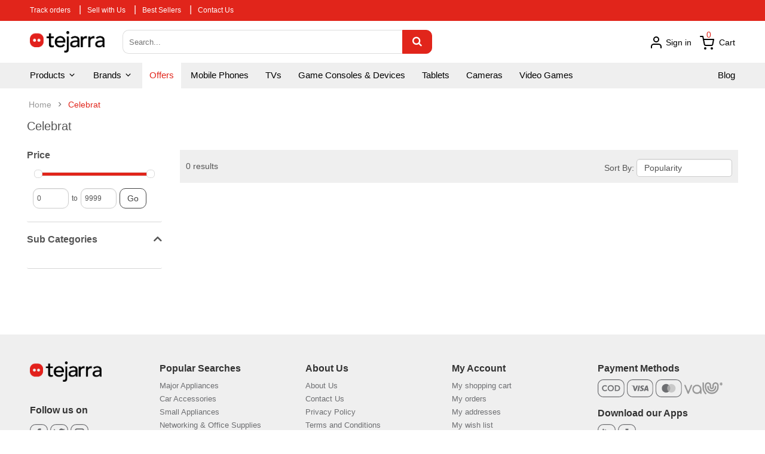

--- FILE ---
content_type: text/html; charset=UTF-8
request_url: https://tejarra.com/en/brand/Celebrat
body_size: 20048
content:
<!-- Remove Brand Filters  -->




<!DOCTYPE html>
<html lang="en" >
    <head>

    <!-- Basic page needs
    ============================================ -->
    <title>    Celebrat - tejarra.com
</title>

    <meta charset="UTF-8">
    <meta name="viewport" content="width=device-width, initial-scale=1.0">
    <meta http-equiv="X-UA-Compatible" content="ie=edge">
                <meta name="robots" content="index, follow, max-image-preview:large, max-snippet:-1, max-video-preview:-1">
        <meta name="googlebot" content="index,follow"/>
        
    <!-- Mobile specific metas
    ============================================ -->
    <meta name="viewport" content="width=device-width, initial-scale=1.0, maximum-scale=1.0, user-scalable=no">
    <meta name="csrf-token" content="Q1zJ2wcZdt6YfQOiftmeYGeV04MCTPdj62mD2CxG">

    <meta name="description" content='Shop tejarra for electronics, computers, appliances, Mobile phones, video games &amp; more new tech. tejarra brings all your favorite electronics right to you just by one click.'>
<meta name="keywords" content="tejarra,tejara,electronics,online shopping,mobile phone,tablets,tv,appliances,laptops,pc,mac,iphone,تجارة,إلكترونيات,تسوق عبر الإنترنت,تسوق أونلاين,تابلت,تلفزيون,أجهزة,أجهزة,كمبيوتر,لابتوب,موبايل,موبيل,ماك,أي فون,آيفون">
<meta name="author" content="tejarra.com">

<link rel="canonical" href="https://tejarra.com/en/brand/Celebrat"/>
<link rel="alternate" hrefLang="en-EG" href="https://tejarra.com/en/brand/Celebrat"/>
<link rel="alternate" hrefLang="ar-EG" href="https://tejarra.com/ar/brand/Celebrat"/>

<meta property="og:url"           content="https://tejarra.com/en/brand/Celebrat" />
<meta property="og:type"          content="website" />
<meta property="og:site_name"     content="tejarra.com" />
<meta property="og:locale"        content="en_EG" />
<meta property="og:locale:alternate"        content="ar_EG" />
<meta property="og:title"         content="    Celebrat - tejarra.com
" />
<meta property="og:description"   content='Shop tejarra for electronics, computers, appliances, Mobile phones, video games &amp; more new tech. tejarra brings all your favorite electronics right to you just by one click.' />
<meta property="og:image"         content="https://tejarra-storage.s3.eu-central-1.amazonaws.com/public/user_styles/image/icon.png" />
<meta property="fb:app_id"        content="889391421635891" />
<meta name="facebook-domain-verification" content="jhpawih9uxikcejy8bosq8llskf0yf" />
    <style>
    :root {
        --primary-color:#E1251B;
        --primary-dark-color:#D4282B;
        --header-footer-color:#ffffff;
    }
</style>
    <link rel="shortcut icon" type="image/png" href="https://tejarra-storage.s3.eu-central-1.amazonaws.com/public/user_styles/image/logo.png"/>
    <link rel='shortcut icon' type='image/x-icon' href="https://tejarra-storage.s3.eu-central-1.amazonaws.com/public/user_styles/image/favicon.ico"/>

    <link rel="stylesheet" href="https://tejarra.com/css/feather-icons/feather-icons.css"/>
    <style>
        @font-face {
            font-family: AvenirArabic-Medium;
            src: url('/css/fonts/AvenirArabic-Medium.otf');
        }
    </style>

            <!-- Libs CSS
        ============================================ -->
        <link rel="stylesheet" href="https://tejarra-storage.s3.eu-central-1.amazonaws.com/public/user_styles/css/bootstrap/css/bootstrap.min.css">
        <link href="https://tejarra.com/user_styles/css/font-awesome/css/all.min.css" rel="stylesheet">
        <link href="https://tejarra.com/user_styles/css/font-awesome-old/css/font-awesome.min.css" rel="stylesheet">
        <link href="https://tejarra-storage.s3.eu-central-1.amazonaws.com/public/user_styles/js/datetimepicker/bootstrap-datetimepicker.min.css" rel="stylesheet">
        <link href="https://tejarra-storage.s3.eu-central-1.amazonaws.com/public/user_styles/js/jquery-ui/jquery-ui.min.css" rel="stylesheet">
        <link href="https://tejarra-storage.s3.eu-central-1.amazonaws.com/public/user_styles/js/minicolors/miniColors.css" rel="stylesheet">
        
        <!-- Theme CSS
        ============================================ -->
        <link href="https://tejarra-storage.s3.eu-central-1.amazonaws.com/public/user_styles/css/footer/footer1.css" rel="stylesheet">
        <link href="https://tejarra-storage.s3.eu-central-1.amazonaws.com/public/user_styles/css/header/header1.css" rel="stylesheet">
        <link id="color_scheme" href="https://tejarra-storage.s3.eu-central-1.amazonaws.com/public/user_styles/css/theme.css" rel="stylesheet">
        <link href="https://tejarra-storage.s3.eu-central-1.amazonaws.com/public/user_styles/css/responsive.css" rel="stylesheet">

        <!-- Custom CSS
        ============================================ -->
        <link href="https://tejarra-storage.s3.eu-central-1.amazonaws.com/public/user_styles/css/custom.css" rel="stylesheet">
        <link href="https://tejarra-storage.s3.eu-central-1.amazonaws.com/public/user_styles/css/new-custom.css" rel="stylesheet">
    
    <link href="https://cdnjs.cloudflare.com/ajax/libs/select2/4.0.13/css/select2.min.css" rel="stylesheet" />
    <link rel="stylesheet" href="https://tejarra-storage.s3.eu-central-1.amazonaws.com/public/user_styles/css/iziToast.min.css">
    <link
            rel="stylesheet" type="text/css"
            href="//cdn.jsdelivr.net/gh/loadingio/ldbutton@v1.0.1/dist/ldbtn.min.css"
    />
    <link rel="stylesheet" href="https://cdn.jsdelivr.net/gh/loadingio/loading.css@v2.0.0/dist/loading.min.css">
    <!-- Google web fonts
    ============================================ -->
    <link href='https://fonts.googleapis.com/css?family=Roboto:300,400,400i,500,500i,700' rel='stylesheet' type='text/css'>
    <style type="text/css">
        body{font-family:'Roboto', sans-serif}
        .invalid-feedback {
            color: red;
            font-size: 12px;
        }
        .is-invalid {
            border-color: #ea2a33;
            outline: 0;
            -webkit-box-shadow: inset 0 1px 1px rgba(0,0,0,.075), 0 0 8px rgba(213, 39, 39, 0.6);
            box-shadow: inset 0 1px 1px rgba(0,0,0,.075), 0 0 8px rgba(213, 39, 39, 0.6);
        }
        a {
          transition: color 0s ease-in-out;
        }
        .typeheader-1 .container-megamenu.vertical #menuHeading .megamenuToogle-pattern .container:after {
            content: none;
        }

        @media (max-width: 1024px)
        {
            .label-new {
                left: 30px;
                right: 30px;
            }
        }
    </style>
    <link href="https://tejarra.com/user_styles/custom.css" rel="stylesheet">
    <link href="https://tejarra.com/user_styles/new-custom.css" rel="stylesheet">

    
    
    <!-- New CSS
    ============================================ -->
    <link rel="stylesheet" href="https://tejarra-storage.s3.eu-central-1.amazonaws.com/public/css/normalize.css"/>
            <link rel="stylesheet" href="https://tejarra-storage.s3.eu-central-1.amazonaws.com/public/css/main.css">
    
    <!-- Mobile CSS -->
    <link rel="stylesheet" href="https://tejarra-storage.s3.eu-central-1.amazonaws.com/public/css/tejarra-mob-header.css"/>

    <!-- Black Friday TEMP -->
    <!-- <style>
        .header .top-header {
            height: 103px;
        }

        .header .top-header .menu-header {
            height: 104px;
        }

        .header .nav-header {
            background-color: var(--primary-color);
            border-bottom: 1px solid white;
        }

        .header .new-dropdown > .btn {
            color: white;
            padding-top: 5px;
            padding-bottom: 5px;
        }

        .header .top-header .menu-header .search-header {
            background-color: var(--primary-color);
            border-bottom: 1px solid white;
        }

        .header .top-header .menu-header .search-header .search .button-search {
            border-color: #efefef;
            background-color: #efefef;
            color: var(--primary-color);
        }

        .header .top-header .menu-header .search-header .search .button-search:hover {
            border-color: #444;
            background-color: #444;
            color: white;
        }

        .header .top-header .menu-header .search-header .cart-header .account-header .header-link {
            color: white;
        }

        .header .new-dropdown:hover {
            background-color: var(--primary-color);
        }

        .header .new-dropdown > .btn:hover {
            color: white;
        }

        .header .top-header .menu-header .search-header .cart-header .dot {
            color: white;
        }

        .desktop-backdrop {
            top: 136px;
        }

        /* Mobile */
        .header .res-nav-header {
            background-color: var(--primary-color);
            border-bottom: 1px solid white;
        }

        .header .res-nav-header .res-bottom .search-header .search .button-search {
            border-color: #efefef;
            background-color: #efefef;
            color: var(--primary-color);
        }

        .header .res-nav-header .res-top .cart-header .dot {
            color: white;
        }
    </style> -->

    
    <!-- Global site tag (gtag.js) - Google Analytics -->
    <script async src="https://www.googletagmanager.com/gtag/js?id=G-TBJZMLFPWJ"></script>
    <script>
        window.dataLayer = window.dataLayer || [];
        function gtag(){dataLayer.push(arguments);}
        gtag('js', new Date());

        gtag('config', 'G-TBJZMLFPWJ');
        gtag('config', 'AW-394261072');
        gtag('config', 'AW-681874145');
        gtag('config', 'AW-11048793501');
    </script>
    <!-- Event snippet for Page view conversion page -->
    <script>
        gtag('event', 'conversion', {'send_to': 'AW-394261072/x16QCM7Swv4BENDk_7sB'});
    </script>

    <!-- Facebook Pixel Code -->
    <script>
        !function(f,b,e,v,n,t,s)
        {if(f.fbq)return;n=f.fbq=function(){n.callMethod?
            n.callMethod.apply(n,arguments):n.queue.push(arguments)};
            if(!f._fbq)f._fbq=n;n.push=n;n.loaded=!0;n.version='2.0';
            n.queue=[];t=b.createElement(e);t.async=!0;
            t.src=v;s=b.getElementsByTagName(e)[0];
            s.parentNode.insertBefore(t,s)}(window, document,'script',
            'https://connect.facebook.net/en_US/fbevents.js');
        fbq('init', '198080168430845');
        fbq('track', 'PageView');
    </script>
    <noscript><img height="1" width="1" style="display:none"
                   src="https://www.facebook.com/tr?id=198080168430845&ev=PageView&noscript=1"
        /></noscript>
    <!-- End Facebook Pixel Code -->

    <!-- Google Tag Manager -->
    <script>(function(w,d,s,l,i){w[l]=w[l]||[];w[l].push({'gtm.start':
            new Date().getTime(),event:'gtm.js'});var f=d.getElementsByTagName(s)[0],
            j=d.createElement(s),dl=l!='dataLayer'?'&l='+l:'';j.async=true;j.src=
            'https://www.googletagmanager.com/gtm.js?id='+i+dl;f.parentNode.insertBefore(j,f);
        })(window,document,'script','dataLayer','GTM-5D652SC');</script>
    <!-- End Google Tag Manager -->

    <!-- Facebook Pixel Code (2) -->
    <script>
        !function(f,b,e,v,n,t,s)
        {if(f.fbq)return;n=f.fbq=function(){n.callMethod?
            n.callMethod.apply(n,arguments):n.queue.push(arguments)};
            if(!f._fbq)f._fbq=n;n.push=n;n.loaded=!0;n.version='2.0';
            n.queue=[];t=b.createElement(e);t.async=!0;
            t.src=v;s=b.getElementsByTagName(e)[0];
            s.parentNode.insertBefore(t,s)}(window, document,'script',
            'https://connect.facebook.net/en_US/fbevents.js');
        fbq('init', '195798765681728');
        fbq('track', 'PageView');
    </script>
    <noscript><img height="1" width="1" style="display:none"
                   src="https://www.facebook.com/tr?id=195798765681728&ev=PageView&noscript=1"
        /></noscript>
    <!-- End Facebook Pixel Code (2) -->

    <!-- Facebook Pixel Code (3) -->
    <script>
        !function(f,b,e,v,n,t,s)
        {if(f.fbq)return;n=f.fbq=function(){n.callMethod?
            n.callMethod.apply(n,arguments):n.queue.push(arguments)};
            if(!f._fbq)f._fbq=n;n.push=n;n.loaded=!0;n.version='2.0';
            n.queue=[];t=b.createElement(e);t.async=!0;
            t.src=v;s=b.getElementsByTagName(e)[0];
            s.parentNode.insertBefore(t,s)}(window, document,'script',
            'https://connect.facebook.net/en_US/fbevents.js');
        fbq('init', '862802187947305');
        fbq('track', 'PageView');
    </script>
    <noscript><img height="1" width="1" style="display:none"
                   src="https://www.facebook.com/tr?id=862802187947305&ev=PageView&noscript=1"
        /></noscript>
    <!-- End Facebook Pixel Code (3) -->

</head>    <body class="common-home res layout-1"  >
        <!-- Google Tag Manager (noscript) -->
    <noscript><iframe src="https://www.googletagmanager.com/ns.html?id=GTM-5D652SC"
                      height="0" width="0" style="display:none;visibility:hidden"></iframe></noscript>
    <!-- End Google Tag Manager (noscript) -->

                        <!-- Messenger Chat plugin Code -->
<div id="fb-root"></div>
<script>
    window.fbAsyncInit = function() {
        FB.init({
            xfbml            : true,
            version          : 'v10.0'
        });
    };

    (function(d, s, id) {
        var js, fjs = d.getElementsByTagName(s)[0];
        if (d.getElementById(id)) return;
        js = d.createElement(s); js.id = id;
        js.src = 'https://connect.facebook.net/en_US/sdk/xfbml.customerchat.js';
        fjs.parentNode.insertBefore(js, fjs);
    }(document, 'script', 'facebook-jssdk'));
</script>

<!-- Your Chat plugin code -->
<div class="fb-customerchat"
     attribution="page_inbox"
     page_id="542017556506515">
</div>                    <div id="wrapper" class="wrapper-fluid banners-effect-5">
            <header class="header">
    
    <div id="top-header" class="top-header">
        <div class="menu-header">
            <div class="title-header">
                <div class="title-header-content">
                
                <ul class="float-left text-left">
                    <li><a href="https://tejarra.com/en/user/profile#orders">Track orders</a></li>
                    
                    <li class="hidden-small"><span class="separator">|</span><a href="https://tejarra.com/en/sell-with-us">Sell with Us</a></li>
                    <li><span class="separator">|</span><a href="https://tejarra.com/en/top-selling">Best Sellers</a></li>
                    <li><span class="separator">|</span><a href="https://tejarra.com/en/contact-us">Contact Us</a></li>
                    
                    
                    
                    
                </ul>
                </div>
            </div>
            <div id="search-header" class="search-header">
                <div class="desktop-backdrop"></div>
                <div class="search-header-content">
                <div class="search">
                    <div class="logo-header">
                                                <a href="https://tejarra.com/en">
                            <img src="https://tejarra-storage.s3.eu-central-1.amazonaws.com/public/user_styles/image/logo-header.png?time=4341131"/>
                        </a>
                                            </div>
                    <form id="searchForm" method="GET" action="https://tejarra.com/en/products/search">
                        <input type="text" class="autosearch-input" name="term" placeholder="Search...">
                        <button type="submit" class="button-search btn btn-primary"><i class="fa fa-search" style="font-size: 17px;"></i></button>
                    </form>
                </div>
                <div class="cart-header">
                    
                    
                    
                    
                    
                        
                    
                    <div class="account-header shopping_cart">
                                                    <a class="header-link" data-toggle="modal" data-target="#LogInModal"><img src="https://tejarra-storage.s3.eu-central-1.amazonaws.com/public/user_styles/image/icon/user.svg?time=4343111" style="margin-top: -3px;" /> Sign in</a>
                                                <div id="cart_dropdown" class="dropdown new-dropdown" style="">
                            <a id="top_cart_link" class="header-link dropdown-toggle" data-toggle="dropdown" aria-expanded="true"><img src="https://tejarra-storage.s3.eu-central-1.amazonaws.com/public/user_styles/image/icon/cart.svg?time=4343111" />&nbsp; Cart</a>
                            <ul id="shopping_cart_menu" class="dropdown-menu pull-right shoppingcart-box" role="menu">
                                <li style="max-height: 400px; min-height: 150px; overflow: auto; width: 100%" >
                                    <table class="table table-striped">
                                        <tbody id="react-cart-body">
                                                                                                                                                                    </tbody>
                                    </table>
                                </li>
                                <li>
                                    <div>
                                        <table class="table table-bordered" style="color: #000;">
                                            <tbody>
                                            <tr>
                                                <td class="text-left"><strong>Total price</strong>
                                                </td>
                                                <td class="text-right"><strong><span id="react-cart-total-price">0.00</span> EGP</strong></td>
                                            </tr>
                                            </tbody>
                                        </table>
                                        <p style="margin: 10px 0 0;">
                                            <a class="btn checkout-cart" style="width: 100%;" href="https://tejarra.com/en/user/cart">Shopping Cart</a>
                                        </p>
                                    </div>
                                </li>
                            </ul>
                        </div>
                        <div id="react-products-count" class="dot">0</div>
                    </div>
                </div>
                </div>
            </div>
        </div>
        <div class="clearfix"></div>
    </div>
    <div class="nav-header" >
        <div class="nav-left">
            <div class="dropdown new-dropdown">
                <button class="btn btn-primary dropdown-toggle" type="button" data-toggle="dropdown">Products <i class="feather-icon icon-chevron-down"></i></button>
                <ul class="dropdown-menu"  role="menu" aria-labelledby="dLabel">
                    <li class="dropdown-header">All Categories</li>
                                            <li class="dropdown2"><a tabindex="-1" href="#" class="dropbtn2">Appliances  <i class="feather-icon icon-chevron-right float-right" style="font-size: 22px;"></i>  </a>
                            <div class="dropdown-content2">
                                <div class="row" style="margin: 0;">
                                    <div class="col-sm-12"><h2 style="margin-top: 10px; color: var(--primary-color); font-size: 20px; margin-bottom: 15px;">Appliances</h2></div>
                                                                            <div class="col-sm-6">
                                            <div class="row" style="margin: 0;"><a href="https://tejarra.com/en/category/Major-Appliances" style="color: var(--primary-color); font-size: 16px; font-weight: bold;">Major Appliances</a></div>
                                                                                                                                                                                            <div class="row" style="margin: 0; color: black;"><a href="https://tejarra.com/en/category/Air-Conditioners-Coolers">Air Conditioners &amp; Coolers</a></div>
                                                                                                                                                                                                                                                                                                    <div class="row" style="margin: 0; color: black;"><a href="https://tejarra.com/en/category/Washing-Machines">Washing Machines</a></div>
                                                                                                                                                                                                                                                                                                    <div class="row" style="margin: 0; color: black;"><a href="https://tejarra.com/en/category/Dishwashers">Dishwashers</a></div>
                                                                                                                                                                                                                                                                                                    <div class="row" style="margin: 0; color: black;"><a href="https://tejarra.com/en/category/Refrigerators-Freezers">Refrigerators &amp; Freezers</a></div>
                                                                                                                                                                                                                                                                                                    <div class="row" style="margin: 0; color: black;"><a href="https://tejarra.com/en/category/Water-Heaters">Water Heaters</a></div>
                                                                                                                                                                                                                                                                                                    <div class="row" style="margin: 0; color: black;"><a href="https://tejarra.com/en/category/Heaters">Heaters</a></div>
                                                                                                                                                                                                                                                                                                    <div class="row" style="margin: 0; color: black;"><a href="https://tejarra.com/en/category/Ovens-Ranges-Stoves">Ovens, Ranges &amp; Stoves</a></div>
                                                                                                                                                                                                                                        </div>
                                                                            <div class="col-sm-6">
                                            <div class="row" style="margin: 0;"><a href="https://tejarra.com/en/category/Small-Appliances" style="color: var(--primary-color); font-size: 16px; font-weight: bold;">Small Appliances</a></div>
                                                                                                                                                                                            <div class="row" style="margin: 0; color: black;"><a href="https://tejarra.com/en/category/Water-Coolers-Dispensers">Water Coolers &amp; Dispensers</a></div>
                                                                                                                                                                                                                                                                                                    <div class="row" style="margin: 0; color: black;"><a href="https://tejarra.com/en/category/Irons">Irons</a></div>
                                                                                                                                                                                                                                                                                                    <div class="row" style="margin: 0; color: black;"><a href="https://tejarra.com/en/category/Vacuum-Cleaners">Vacuum Cleaners</a></div>
                                                                                                                                                                                                                                                                                                    <div class="row" style="margin: 0; color: black;"><a href="https://tejarra.com/en/category/Fans">Fans</a></div>
                                                                                                                                                                                                                                                                                                    <div class="row" style="margin: 0; color: black;"><a href="https://tejarra.com/en/category/Blenders-Mixers">Blenders &amp; Mixers</a></div>
                                                                                                                                                                                                                                                                                                    <div class="row" style="margin: 0; color: black;"><a href="https://tejarra.com/en/category/Food-Processors">Food Processors</a></div>
                                                                                                                                                                                                                                                                                                    <div class="row" style="margin: 0; color: black;"><a href="https://tejarra.com/en/category/Food-Preparation">Food Preparation</a></div>
                                                                                                                                                                                                                                                                                                    <div class="row" style="margin: 0; color: black;"><a href="https://tejarra.com/en/category/Coffee-Espresso-Makers">Coffee &amp; Espresso Makers</a></div>
                                                                                                                                                                                                                                                                                                    <div class="row" style="margin: 0; color: black;"><a href="https://tejarra.com/en/category/Microwaves">Microwaves</a></div>
                                                                                                                                                                                                                                                                                                    <div class="row" style="margin: 0; color: black;"><a href="https://tejarra.com/en/category/Sandwich-Waffle-Makers">Sandwich &amp; Waffle Makers</a></div>
                                                                                                                                                                                                        <div class="row" style="margin: 0;"><a href="https://tejarra.com/en/category/Small-Appliances"style="color: var(--primary-color); font-weight: bold;">Explore More  <i class="feather-icon icon-chevron-right"></i>  </a></div>
                                                                                                                                                                                                                                                                                                                                                                                                                                                                                                                                                                                                                                                                                                                                                                                                                                                                                                                                                                                                                                                                                                                                                                                                                                                                                                                                                        </div>
                                                                    </div>
                            </div>
                        </li>
                                            <li class="dropdown2"><a tabindex="-1" href="#" class="dropbtn2">Mobile Phones  <i class="feather-icon icon-chevron-right float-right" style="font-size: 22px;"></i>  </a>
                            <div class="dropdown-content2">
                                <div class="row" style="margin: 0;">
                                    <div class="col-sm-12"><h2 style="margin-top: 10px; color: var(--primary-color); font-size: 20px; margin-bottom: 15px;">Mobile Phones</h2></div>
                                                                            <div class="col-sm-6">
                                            <div class="row" style="margin: 0;"><a href="https://tejarra.com/en/category/Mobile-Phones" style="color: var(--primary-color); font-size: 16px; font-weight: bold;">Mobile Phones</a></div>
                                                                                                                                                                                            <div class="row" style="margin: 0; color: black;"><a href="https://tejarra.com/en/category/iPhones">iPhones</a></div>
                                                                                                                                                                                                                                                                                                    <div class="row" style="margin: 0; color: black;"><a href="https://tejarra.com/en/category/Android-Phones">Android Phones</a></div>
                                                                                                                                                                                                                                        </div>
                                                                            <div class="col-sm-6">
                                            <div class="row" style="margin: 0;"><a href="https://tejarra.com/en/category/Mobile-Accessories" style="color: var(--primary-color); font-size: 16px; font-weight: bold;">Mobile Accessories</a></div>
                                                                                                                                                                                            <div class="row" style="margin: 0; color: black;"><a href="https://tejarra.com/en/category/Power-Banks">Power Banks</a></div>
                                                                                                                                                                                                                                                                                                    <div class="row" style="margin: 0; color: black;"><a href="https://tejarra.com/en/category/Phones-Chargers">Phones Chargers</a></div>
                                                                                                                                                                                                                                                                                                    <div class="row" style="margin: 0; color: black;"><a href="https://tejarra.com/en/category/Phones-Cases">Phones Cases</a></div>
                                                                                                                                                                                                                                                                                                    <div class="row" style="margin: 0; color: black;"><a href="https://tejarra.com/en/category/Mobile-Cables">Mobile Cables</a></div>
                                                                                                                                                                                                                                        </div>
                                                                    </div>
                            </div>
                        </li>
                                            <li class="dropdown2"><a tabindex="-1" href="#" class="dropbtn2">Laptops &amp; Tablets  <i class="feather-icon icon-chevron-right float-right" style="font-size: 22px;"></i>  </a>
                            <div class="dropdown-content2">
                                <div class="row" style="margin: 0;">
                                    <div class="col-sm-12"><h2 style="margin-top: 10px; color: var(--primary-color); font-size: 20px; margin-bottom: 15px;">Laptops &amp; Tablets</h2></div>
                                                                            <div class="col-sm-6">
                                            <div class="row" style="margin: 0;"><a href="https://tejarra.com/en/category/Laptops" style="color: var(--primary-color); font-size: 16px; font-weight: bold;">Laptops</a></div>
                                                                                                                                                                                            <div class="row" style="margin: 0; color: black;"><a href="https://tejarra.com/en/category/Windows">Windows</a></div>
                                                                                                                                                                                                                                        </div>
                                                                            <div class="col-sm-6">
                                            <div class="row" style="margin: 0;"><a href="https://tejarra.com/en/category/Tablets" style="color: var(--primary-color); font-size: 16px; font-weight: bold;">Tablets</a></div>
                                                                                                                                                                                            <div class="row" style="margin: 0; color: black;"><a href="https://tejarra.com/en/category/Android">Android Tablets</a></div>
                                                                                                                                                                                                                                        </div>
                                                                            <div class="col-sm-6">
                                            <div class="row" style="margin: 0;"><a href="https://tejarra.com/en/category/Laptops-Tablets-Accessories" style="color: var(--primary-color); font-size: 16px; font-weight: bold;">Laptops &amp; Tablets Accessories</a></div>
                                                                                                                                                                                            <div class="row" style="margin: 0; color: black;"><a href="https://tejarra.com/en/category/Backpacks">Backpacks</a></div>
                                                                                                                                                                                                                                                                                                    <div class="row" style="margin: 0; color: black;"><a href="https://tejarra.com/en/category/Tablet-Accessories">Tablet Accessories</a></div>
                                                                                                                                                                                                                                                                                                    <div class="row" style="margin: 0; color: black;"><a href="https://tejarra.com/en/category/Laptop-Chargers">Laptop Chargers</a></div>
                                                                                                                                                                                                                                                                                                    <div class="row" style="margin: 0; color: black;"><a href="https://tejarra.com/en/category/Others">Others</a></div>
                                                                                                                                                                                                                                        </div>
                                                                    </div>
                            </div>
                        </li>
                                            <li class="dropdown2"><a tabindex="-1" href="#" class="dropbtn2">Computers &amp; Monitors  <i class="feather-icon icon-chevron-right float-right" style="font-size: 22px;"></i>  </a>
                            <div class="dropdown-content2">
                                <div class="row" style="margin: 0;">
                                    <div class="col-sm-12"><h2 style="margin-top: 10px; color: var(--primary-color); font-size: 20px; margin-bottom: 15px;">Computers &amp; Monitors</h2></div>
                                                                            <div class="col-sm-6">
                                            <div class="row" style="margin: 0;"><a href="https://tejarra.com/en/category/Computers" style="color: var(--primary-color); font-size: 16px; font-weight: bold;">Desktops</a></div>
                                                                                                                                </div>
                                                                            <div class="col-sm-6">
                                            <div class="row" style="margin: 0;"><a href="https://tejarra.com/en/category/Monitors" style="color: var(--primary-color); font-size: 16px; font-weight: bold;">Monitors</a></div>
                                                                                                                                </div>
                                                                            <div class="col-sm-6">
                                            <div class="row" style="margin: 0;"><a href="https://tejarra.com/en/category/Computer-Accessories" style="color: var(--primary-color); font-size: 16px; font-weight: bold;">Computer Accessories</a></div>
                                                                                                                                                                                            <div class="row" style="margin: 0; color: black;"><a href="https://tejarra.com/en/category/Mouse">Mouse</a></div>
                                                                                                                                                                                                                                                                                                    <div class="row" style="margin: 0; color: black;"><a href="https://tejarra.com/en/category/Keyboards">Keyboards</a></div>
                                                                                                                                                                                                                                                                                                    <div class="row" style="margin: 0; color: black;"><a href="https://tejarra.com/en/category/Webcams">Webcams</a></div>
                                                                                                                                                                                                                                                                                                    <div class="row" style="margin: 0; color: black;"><a href="https://tejarra.com/en/category/Other-Accessories">Other Accessories</a></div>
                                                                                                                                                                                                                                                                                                    <div class="row" style="margin: 0; color: black;"><a href="https://tejarra.com/en/category/Microphones">Microphones</a></div>
                                                                                                                                                                                                                                                                                                    <div class="row" style="margin: 0; color: black;"><a href="https://tejarra.com/en/category/USB-Hubs">USB Hubs</a></div>
                                                                                                                                                                                                        <div class="row" style="margin: 0;"><a href="https://tejarra.com/en/category/Computer-Accessories"style="color: var(--primary-color); font-weight: bold;">Explore More  <i class="feather-icon icon-chevron-right"></i>  </a></div>
                                                                                                                                                                                                                                                                                                                                                                                                                                                                                                                                                                                                                                                                                                                                                                                                                                                                                                                    </div>
                                                                            <div class="col-sm-6">
                                            <div class="row" style="margin: 0;"><a href="https://tejarra.com/en/category/Computer-Parts-Components" style="color: var(--primary-color); font-size: 16px; font-weight: bold;">Computer Parts &amp; Components</a></div>
                                                                                                                                                                                            <div class="row" style="margin: 0; color: black;"><a href="https://tejarra.com/en/category/Hard-Drives">Hard Drives</a></div>
                                                                                                                                                                                                                                        </div>
                                                                    </div>
                            </div>
                        </li>
                                            <li class="dropdown2"><a tabindex="-1" href="#" class="dropbtn2">TV &amp; Home Theatre  <i class="feather-icon icon-chevron-right float-right" style="font-size: 22px;"></i>  </a>
                            <div class="dropdown-content2">
                                <div class="row" style="margin: 0;">
                                    <div class="col-sm-12"><h2 style="margin-top: 10px; color: var(--primary-color); font-size: 20px; margin-bottom: 15px;">TV &amp; Home Theatre</h2></div>
                                                                            <div class="col-sm-6">
                                            <div class="row" style="margin: 0;"><a href="https://tejarra.com/en/category/TVs" style="color: var(--primary-color); font-size: 16px; font-weight: bold;">TVs</a></div>
                                                                                                                                                                                            <div class="row" style="margin: 0; color: black;"><a href="https://tejarra.com/en/category/LED-TVs">LED</a></div>
                                                                                                                                                                                                                                        </div>
                                                                            <div class="col-sm-6">
                                            <div class="row" style="margin: 0;"><a href="https://tejarra.com/en/category/TV-Accessories" style="color: var(--primary-color); font-size: 16px; font-weight: bold;">TV Accessories</a></div>
                                                                                                                                                                                            <div class="row" style="margin: 0; color: black;"><a href="https://tejarra.com/en/category/Satellite-Receivers">Satellite Receivers</a></div>
                                                                                                                                                                                                                                        </div>
                                                                            <div class="col-sm-6">
                                            <div class="row" style="margin: 0;"><a href="https://tejarra.com/en/category/Home-Theatre" style="color: var(--primary-color); font-size: 16px; font-weight: bold;">Home Theatre</a></div>
                                                                                                                                </div>
                                                                    </div>
                            </div>
                        </li>
                                            <li class="dropdown2"><a tabindex="-1" href="#" class="dropbtn2">Speakers and Headphones  <i class="feather-icon icon-chevron-right float-right" style="font-size: 22px;"></i>  </a>
                            <div class="dropdown-content2">
                                <div class="row" style="margin: 0;">
                                    <div class="col-sm-12"><h2 style="margin-top: 10px; color: var(--primary-color); font-size: 20px; margin-bottom: 15px;">Speakers and Headphones</h2></div>
                                                                            <div class="col-sm-6">
                                            <div class="row" style="margin: 0;"><a href="https://tejarra.com/en/category/Speakers" style="color: var(--primary-color); font-size: 16px; font-weight: bold;">Speakers</a></div>
                                                                                                                                                                                            <div class="row" style="margin: 0; color: black;"><a href="https://tejarra.com/en/category/Small-Speakers">Small Speakers</a></div>
                                                                                                                                                                                                                                        </div>
                                                                            <div class="col-sm-6">
                                            <div class="row" style="margin: 0;"><a href="https://tejarra.com/en/category/Headphones" style="color: var(--primary-color); font-size: 16px; font-weight: bold;">Headphones</a></div>
                                                                                                                                                                                            <div class="row" style="margin: 0; color: black;"><a href="https://tejarra.com/en/category/In-Ear-Headphones">In Ear</a></div>
                                                                                                                                                                                                                                                                                                    <div class="row" style="margin: 0; color: black;"><a href="https://tejarra.com/en/category/Over-Ear-Headphones">Over Ear</a></div>
                                                                                                                                                                                                                                        </div>
                                                                    </div>
                            </div>
                        </li>
                                            <li class="dropdown2"><a tabindex="-1" href="#" class="dropbtn2">Game Consoles &amp; Video Games  <i class="feather-icon icon-chevron-right float-right" style="font-size: 22px;"></i>  </a>
                            <div class="dropdown-content2">
                                <div class="row" style="margin: 0;">
                                    <div class="col-sm-12"><h2 style="margin-top: 10px; color: var(--primary-color); font-size: 20px; margin-bottom: 15px;">Game Consoles &amp; Video Games</h2></div>
                                                                            <div class="col-sm-6">
                                            <div class="row" style="margin: 0;"><a href="https://tejarra.com/en/category/Game-Consoles-Devices" style="color: var(--primary-color); font-size: 16px; font-weight: bold;">Game Consoles &amp; Devices</a></div>
                                                                                                                                                                                            <div class="row" style="margin: 0; color: black;"><a href="https://tejarra.com/en/category/Game-Consoles-Accessories">Game Consoles Accessories</a></div>
                                                                                                                                                                                                                                        </div>
                                                                            <div class="col-sm-6">
                                            <div class="row" style="margin: 0;"><a href="https://tejarra.com/en/category/Video-Games" style="color: var(--primary-color); font-size: 16px; font-weight: bold;">Video Games</a></div>
                                                                                                                                                                                            <div class="row" style="margin: 0; color: black;"><a href="https://tejarra.com/en/category/PlayStation-4-Games">PlayStation 4</a></div>
                                                                                                                                                                                                                                        </div>
                                                                            <div class="col-sm-6">
                                            <div class="row" style="margin: 0;"><a href="https://tejarra.com/en/category/Gaming-Accessories-Gears" style="color: var(--primary-color); font-size: 16px; font-weight: bold;">Gaming Accessories &amp; Gears</a></div>
                                                                                                                                </div>
                                                                    </div>
                            </div>
                        </li>
                                            <li class="dropdown2"><a tabindex="-1" href="#" class="dropbtn2">Camera &amp; Photo  <i class="feather-icon icon-chevron-right float-right" style="font-size: 22px;"></i>  </a>
                            <div class="dropdown-content2">
                                <div class="row" style="margin: 0;">
                                    <div class="col-sm-12"><h2 style="margin-top: 10px; color: var(--primary-color); font-size: 20px; margin-bottom: 15px;">Camera &amp; Photo</h2></div>
                                                                            <div class="col-sm-6">
                                            <div class="row" style="margin: 0;"><a href="https://tejarra.com/en/category/Camera-Accessories" style="color: var(--primary-color); font-size: 16px; font-weight: bold;">Camera Accessories</a></div>
                                                                                                                                </div>
                                                                            <div class="col-sm-6">
                                            <div class="row" style="margin: 0;"><a href="https://tejarra.com/en/category/Cameras" style="color: var(--primary-color); font-size: 16px; font-weight: bold;">Cameras</a></div>
                                                                                                                                </div>
                                                                    </div>
                            </div>
                        </li>
                                            <li class="dropdown2"><a tabindex="-1" href="#" class="dropbtn2">Printers &amp; Scanners  <i class="feather-icon icon-chevron-right float-right" style="font-size: 22px;"></i>  </a>
                            <div class="dropdown-content2">
                                <div class="row" style="margin: 0;">
                                    <div class="col-sm-12"><h2 style="margin-top: 10px; color: var(--primary-color); font-size: 20px; margin-bottom: 15px;">Printers &amp; Scanners</h2></div>
                                                                            <div class="col-sm-6">
                                            <div class="row" style="margin: 0;"><a href="https://tejarra.com/en/category/Printers-Scanners" style="color: var(--primary-color); font-size: 16px; font-weight: bold;">Printers &amp; Scanners</a></div>
                                                                                                                                                                                            <div class="row" style="margin: 0; color: black;"><a href="https://tejarra.com/en/category/Printers">Printers</a></div>
                                                                                                                                                                                                                                                                                                    <div class="row" style="margin: 0; color: black;"><a href="https://tejarra.com/en/category/Printer-and-Scanner-Accessories">Printer and Scanner Accessories</a></div>
                                                                                                                                                                                                                                        </div>
                                                                    </div>
                            </div>
                        </li>
                                            <li class="dropdown2"><a tabindex="-1" href="#" class="dropbtn2">Networking &amp; Office Supplies  <i class="feather-icon icon-chevron-right float-right" style="font-size: 22px;"></i>  </a>
                            <div class="dropdown-content2">
                                <div class="row" style="margin: 0;">
                                    <div class="col-sm-12"><h2 style="margin-top: 10px; color: var(--primary-color); font-size: 20px; margin-bottom: 15px;">Networking &amp; Office Supplies</h2></div>
                                                                            <div class="col-sm-6">
                                            <div class="row" style="margin: 0;"><a href="https://tejarra.com/en/category/Networking-Office-Supplies" style="color: var(--primary-color); font-size: 16px; font-weight: bold;">Networking &amp; Office Supplies</a></div>
                                                                                                                                </div>
                                                                    </div>
                            </div>
                        </li>
                                            <li class="dropdown2"><a tabindex="-1" href="#" class="dropbtn2">Wearables &amp; Fitness  <i class="feather-icon icon-chevron-right float-right" style="font-size: 22px;"></i>  </a>
                            <div class="dropdown-content2">
                                <div class="row" style="margin: 0;">
                                    <div class="col-sm-12"><h2 style="margin-top: 10px; color: var(--primary-color); font-size: 20px; margin-bottom: 15px;">Wearables &amp; Fitness</h2></div>
                                                                            <div class="col-sm-6">
                                            <div class="row" style="margin: 0;"><a href="https://tejarra.com/en/category/Wearables" style="color: var(--primary-color); font-size: 16px; font-weight: bold;">Wearables</a></div>
                                                                                                                                                                                            <div class="row" style="margin: 0; color: black;"><a href="https://tejarra.com/en/category/Smart-Watches">Smart Watches</a></div>
                                                                                                                                                                                                                                        </div>
                                                                            <div class="col-sm-6">
                                            <div class="row" style="margin: 0;"><a href="https://tejarra.com/en/category/Fitness" style="color: var(--primary-color); font-size: 16px; font-weight: bold;">Fitness</a></div>
                                                                                                                                </div>
                                                                    </div>
                            </div>
                        </li>
                                            <li class="dropdown2"><a tabindex="-1" href="#" class="dropbtn2">Personal Care  <i class="feather-icon icon-chevron-right float-right" style="font-size: 22px;"></i>  </a>
                            <div class="dropdown-content2">
                                <div class="row" style="margin: 0;">
                                    <div class="col-sm-12"><h2 style="margin-top: 10px; color: var(--primary-color); font-size: 20px; margin-bottom: 15px;">Personal Care</h2></div>
                                                                            <div class="col-sm-6">
                                            <div class="row" style="margin: 0;"><a href="https://tejarra.com/en/category/Men-Personal-Care" style="color: var(--primary-color); font-size: 16px; font-weight: bold;">Men Personal Care</a></div>
                                                                                                                                </div>
                                                                            <div class="col-sm-6">
                                            <div class="row" style="margin: 0;"><a href="https://tejarra.com/en/category/Women-Personal-Care" style="color: var(--primary-color); font-size: 16px; font-weight: bold;">Women Personal Care</a></div>
                                                                                                                                                                                            <div class="row" style="margin: 0; color: black;"><a href="https://tejarra.com/en/category/Women-Shavers-and-Groomers">Shavers and Groomers</a></div>
                                                                                                                                                                                                                                        </div>
                                                                    </div>
                            </div>
                        </li>
                                            <li class="dropdown2"><a tabindex="-1" href="#" class="dropbtn2">Tools &amp; Home Improvements  <i class="feather-icon icon-chevron-right float-right" style="font-size: 22px;"></i>  </a>
                            <div class="dropdown-content2">
                                <div class="row" style="margin: 0;">
                                    <div class="col-sm-12"><h2 style="margin-top: 10px; color: var(--primary-color); font-size: 20px; margin-bottom: 15px;">Tools &amp; Home Improvements</h2></div>
                                                                            <div class="col-sm-6">
                                            <div class="row" style="margin: 0;"><a href="https://tejarra.com/en/category/Tools-Home-Improvements" style="color: var(--primary-color); font-size: 16px; font-weight: bold;">Tools &amp; Home Improvements</a></div>
                                                                                                                                                                                            <div class="row" style="margin: 0; color: black;"><a href="https://tejarra.com/en/category/Power-Tools">Power Tools</a></div>
                                                                                                                                                                                                                                                                                                    <div class="row" style="margin: 0; color: black;"><a href="https://tejarra.com/en/category/Others-ssc303">Others</a></div>
                                                                                                                                                                                                                                        </div>
                                                                            <div class="col-sm-6">
                                            <div class="row" style="margin: 0;"><a href="https://tejarra.com/en/category/Tools-Others" style="color: var(--primary-color); font-size: 16px; font-weight: bold;">Others</a></div>
                                                                                                                                                                                            <div class="row" style="margin: 0; color: black;"><a href="https://tejarra.com/en/category/Cables">Cables</a></div>
                                                                                                                                                                                                                                                                                                    <div class="row" style="margin: 0; color: black;"><a href="https://tejarra.com/en/category/Camping-Goods">Camping Goods</a></div>
                                                                                                                                                                                                                                                                                                    <div class="row" style="margin: 0; color: black;"><a href="https://tejarra.com/en/category/Lamps-Lightings">Lamps &amp; Lightings</a></div>
                                                                                                                                                                                                                                        </div>
                                                                    </div>
                            </div>
                        </li>
                                            <li class="dropdown2"><a tabindex="-1" href="#" class="dropbtn2">Electric Vehicles  <i class="feather-icon icon-chevron-right float-right" style="font-size: 22px;"></i>  </a>
                            <div class="dropdown-content2">
                                <div class="row" style="margin: 0;">
                                    <div class="col-sm-12"><h2 style="margin-top: 10px; color: var(--primary-color); font-size: 20px; margin-bottom: 15px;">Electric Vehicles</h2></div>
                                                                            <div class="col-sm-6">
                                            <div class="row" style="margin: 0;"><a href="https://tejarra.com/en/category/Car-Accessories" style="color: var(--primary-color); font-size: 16px; font-weight: bold;">Car Accessories</a></div>
                                                                                                                                </div>
                                                                            <div class="col-sm-6">
                                            <div class="row" style="margin: 0;"><a href="https://tejarra.com/en/category/Cars" style="color: var(--primary-color); font-size: 16px; font-weight: bold;">Cars</a></div>
                                                                                                                                </div>
                                                                            <div class="col-sm-6">
                                            <div class="row" style="margin: 0;"><a href="https://tejarra.com/en/category/Minimobility" style="color: var(--primary-color); font-size: 16px; font-weight: bold;">Minimobility</a></div>
                                                                                                                                </div>
                                                                            <div class="col-sm-6">
                                            <div class="row" style="margin: 0;"><a href="https://tejarra.com/en/category/Micromobility" style="color: var(--primary-color); font-size: 16px; font-weight: bold;">Micromobility</a></div>
                                                                                                                                </div>
                                                                    </div>
                            </div>
                        </li>
                                    </ul>
            </div>
            <div class="dropdown new-dropdown brands-dropdown">
                <button class="btn btn-primary dropdown-toggle" type="button" data-toggle="dropdown">Brands <i class="feather-icon icon-chevron-down"></i></button>
                <ul class="dropdown-menu"  role="menu" aria-labelledby="dLabel">
                                            <li class="dropdown2"><a tabindex="-1" href="#" class="dropbtn2">A   <i class="feather-icon icon-chevron-right float-right" style="font-size: 22px;"></i>  </a>
                            <div class="dropdown-content2">
                                <div class="row" style="margin: 0;">
                                    <div class="col-sm-12"><h2 style="margin-top: 10px; color: var(--primary-color); font-size: 20px; margin-bottom: 15px;">A </h2></div>
                                    <div class="col-sm-6">
                                                                                    <div class="row" style="margin: 0; color: black;"><a href="https://tejarra.com/en/brand/Ariston">Ariston</a></div>
                                                                                    <div class="row" style="margin: 0; color: black;"><a href="https://tejarra.com/en/brand/Ariete">Ariete</a></div>
                                                                                    <div class="row" style="margin: 0; color: black;"><a href="https://tejarra.com/en/brand/Alcatel">Alcatel</a></div>
                                                                                    <div class="row" style="margin: 0; color: black;"><a href="https://tejarra.com/en/brand/Acer">Acer</a></div>
                                                                                    <div class="row" style="margin: 0; color: black;"><a href="https://tejarra.com/en/brand/Asus">Asus</a></div>
                                                                                    <div class="row" style="margin: 0; color: black;"><a href="https://tejarra.com/en/brand/Apple">Apple</a></div>
                                                                                    <div class="row" style="margin: 0; color: black;"><a href="https://tejarra.com/en/brand/Audio-Technica">Audio Technica</a></div>
                                                                                    <div class="row" style="margin: 0; color: black;"><a href="https://tejarra.com/en/brand/Anker">Anker</a></div>
                                                                                    <div class="row" style="margin: 0; color: black;"><a href="https://tejarra.com/en/brand/ATA">ATA</a></div>
                                                                                    <div class="row" style="margin: 0; color: black;"><a href="https://tejarra.com/en/brand/Activision">Activision</a></div>
                                                                                    <div class="row" style="margin: 0; color: black;"><a href="https://tejarra.com/en/brand/Adata">Adata</a></div>
                                                                                    <div class="row" style="margin: 0; color: black;"><a href="https://tejarra.com/en/brand/Amazon">Amazon</a></div>
                                                                            </div>
                                </div>
                            </div>
                        </li>
                                            <li class="dropdown2"><a tabindex="-1" href="#" class="dropbtn2">B   <i class="feather-icon icon-chevron-right float-right" style="font-size: 22px;"></i>  </a>
                            <div class="dropdown-content2">
                                <div class="row" style="margin: 0;">
                                    <div class="col-sm-12"><h2 style="margin-top: 10px; color: var(--primary-color); font-size: 20px; margin-bottom: 15px;">B </h2></div>
                                    <div class="col-sm-6">
                                                                                    <div class="row" style="margin: 0; color: black;"><a href="https://tejarra.com/en/brand/Bosch">Bosch</a></div>
                                                                                    <div class="row" style="margin: 0; color: black;"><a href="https://tejarra.com/en/brand/Black-Decker">Black &amp; Decker</a></div>
                                                                                    <div class="row" style="margin: 0; color: black;"><a href="https://tejarra.com/en/brand/Braun">Braun</a></div>
                                                                                    <div class="row" style="margin: 0; color: black;"><a href="https://tejarra.com/en/brand/Beko">Beko</a></div>
                                                                                    <div class="row" style="margin: 0; color: black;"><a href="https://tejarra.com/en/brand/Beats">Beats</a></div>
                                                                                    <div class="row" style="margin: 0; color: black;"><a href="https://tejarra.com/en/brand/Babyliss">Babyliss</a></div>
                                                                                    <div class="row" style="margin: 0; color: black;"><a href="https://tejarra.com/en/brand/Belkin">Belkin</a></div>
                                                                                    <div class="row" style="margin: 0; color: black;"><a href="https://tejarra.com/en/brand/Bose">Bose</a></div>
                                                                            </div>
                                </div>
                            </div>
                        </li>
                                            <li class="dropdown2"><a tabindex="-1" href="#" class="dropbtn2">C D   <i class="feather-icon icon-chevron-right float-right" style="font-size: 22px;"></i>  </a>
                            <div class="dropdown-content2">
                                <div class="row" style="margin: 0;">
                                    <div class="col-sm-12"><h2 style="margin-top: 10px; color: var(--primary-color); font-size: 20px; margin-bottom: 15px;">C D </h2></div>
                                    <div class="col-sm-6">
                                                                                    <div class="row" style="margin: 0; color: black;"><a href="https://tejarra.com/en/brand/Canon">Canon</a></div>
                                                                                    <div class="row" style="margin: 0; color: black;"><a href="https://tejarra.com/en/brand/Cisco">Cisco</a></div>
                                                                                    <div class="row" style="margin: 0; color: black;"><a href="https://tejarra.com/en/brand/Corsair">Corsair</a></div>
                                                                                    <div class="row" style="margin: 0; color: black;"><a href="https://tejarra.com/en/brand/Crucial">Crucial</a></div>
                                                                                    <div class="row" style="margin: 0; color: black;"><a href="https://tejarra.com/en/brand/Celebrat">Celebrat</a></div>
                                                                                    <div class="row" style="margin: 0; color: black;"><a href="https://tejarra.com/en/brand/Carrier">Carrier</a></div>
                                                                                    <div class="row" style="margin: 0; color: black;"><a href="https://tejarra.com/en/brand/Caso-Design">Caso Design</a></div>
                                                                                    <div class="row" style="margin: 0; color: black;"><a href="https://tejarra.com/en/brand/Delonghi">Delonghi</a></div>
                                                                                    <div class="row" style="margin: 0; color: black;"><a href="https://tejarra.com/en/brand/D-Link">D-Link</a></div>
                                                                                    <div class="row" style="margin: 0; color: black;"><a href="https://tejarra.com/en/brand/Dell">Dell</a></div>
                                                                            </div>
                                </div>
                            </div>
                        </li>
                                            <li class="dropdown2"><a tabindex="-1" href="#" class="dropbtn2">E F   <i class="feather-icon icon-chevron-right float-right" style="font-size: 22px;"></i>  </a>
                            <div class="dropdown-content2">
                                <div class="row" style="margin: 0;">
                                    <div class="col-sm-12"><h2 style="margin-top: 10px; color: var(--primary-color); font-size: 20px; margin-bottom: 15px;">E F </h2></div>
                                    <div class="col-sm-6">
                                                                                    <div class="row" style="margin: 0; color: black;"><a href="https://tejarra.com/en/brand/Elba">Elba</a></div>
                                                                                    <div class="row" style="margin: 0; color: black;"><a href="https://tejarra.com/en/brand/Energizer">Energizer</a></div>
                                                                                    <div class="row" style="margin: 0; color: black;"><a href="https://tejarra.com/en/brand/EA">EA</a></div>
                                                                                    <div class="row" style="margin: 0; color: black;"><a href="https://tejarra.com/en/brand/EA-Sports">EA Sports</a></div>
                                                                                    <div class="row" style="margin: 0; color: black;"><a href="https://tejarra.com/en/brand/Entercise">Entercise</a></div>
                                                                                    <div class="row" style="margin: 0; color: black;"><a href="https://tejarra.com/en/brand/Fresh">Fresh</a></div>
                                                                            </div>
                                </div>
                            </div>
                        </li>
                                            <li class="dropdown2"><a tabindex="-1" href="#" class="dropbtn2">G   <i class="feather-icon icon-chevron-right float-right" style="font-size: 22px;"></i>  </a>
                            <div class="dropdown-content2">
                                <div class="row" style="margin: 0;">
                                    <div class="col-sm-12"><h2 style="margin-top: 10px; color: var(--primary-color); font-size: 20px; margin-bottom: 15px;">G </h2></div>
                                    <div class="col-sm-6">
                                                                                    <div class="row" style="margin: 0; color: black;"><a href="https://tejarra.com/en/brand/Google">Google</a></div>
                                                                                    <div class="row" style="margin: 0; color: black;"><a href="https://tejarra.com/en/brand/Glorious">Glorious</a></div>
                                                                                    <div class="row" style="margin: 0; color: black;"><a href="https://tejarra.com/en/brand/Gorenje">Gorenje</a></div>
                                                                                    <div class="row" style="margin: 0; color: black;"><a href="https://tejarra.com/en/brand/Gree">Gree</a></div>
                                                                                    <div class="row" style="margin: 0; color: black;"><a href="https://tejarra.com/en/brand/Gastroback">Gastroback</a></div>
                                                                                    <div class="row" style="margin: 0; color: black;"><a href="https://tejarra.com/en/brand/gear4">Gear4</a></div>
                                                                                    <div class="row" style="margin: 0; color: black;"><a href="https://tejarra.com/en/brand/Glide">Glide</a></div>
                                                                            </div>
                                </div>
                            </div>
                        </li>
                                            <li class="dropdown2"><a tabindex="-1" href="#" class="dropbtn2">H   <i class="feather-icon icon-chevron-right float-right" style="font-size: 22px;"></i>  </a>
                            <div class="dropdown-content2">
                                <div class="row" style="margin: 0;">
                                    <div class="col-sm-12"><h2 style="margin-top: 10px; color: var(--primary-color); font-size: 20px; margin-bottom: 15px;">H </h2></div>
                                    <div class="col-sm-6">
                                                                                    <div class="row" style="margin: 0; color: black;"><a href="https://tejarra.com/en/brand/Hikvision">Hikvision</a></div>
                                                                                    <div class="row" style="margin: 0; color: black;"><a href="https://tejarra.com/en/brand/Hitachi">Hitachi</a></div>
                                                                                    <div class="row" style="margin: 0; color: black;"><a href="https://tejarra.com/en/brand/Hoover">Hoover</a></div>
                                                                                    <div class="row" style="margin: 0; color: black;"><a href="https://tejarra.com/en/brand/Huawei">Huawei</a></div>
                                                                                    <div class="row" style="margin: 0; color: black;"><a href="https://tejarra.com/en/brand/HP">HP</a></div>
                                                                                    <div class="row" style="margin: 0; color: black;"><a href="https://tejarra.com/en/brand/Honor">Honor</a></div>
                                                                                    <div class="row" style="margin: 0; color: black;"><a href="https://tejarra.com/en/brand/Hivision">Hivision</a></div>
                                                                                    <div class="row" style="margin: 0; color: black;"><a href="https://tejarra.com/en/brand/Harman-Kardon">Harman Kardon</a></div>
                                                                            </div>
                                </div>
                            </div>
                        </li>
                                            <li class="dropdown2"><a tabindex="-1" href="#" class="dropbtn2">I J K   <i class="feather-icon icon-chevron-right float-right" style="font-size: 22px;"></i>  </a>
                            <div class="dropdown-content2">
                                <div class="row" style="margin: 0;">
                                    <div class="col-sm-12"><h2 style="margin-top: 10px; color: var(--primary-color); font-size: 20px; margin-bottom: 15px;">I J K </h2></div>
                                    <div class="col-sm-6">
                                                                                    <div class="row" style="margin: 0; color: black;"><a href="https://tejarra.com/en/brand/Infinix">Infinix</a></div>
                                                                                    <div class="row" style="margin: 0; color: black;"><a href="https://tejarra.com/en/brand/Intel">Intel</a></div>
                                                                                    <div class="row" style="margin: 0; color: black;"><a href="https://tejarra.com/en/brand/instax">instax</a></div>
                                                                                    <div class="row" style="margin: 0; color: black;"><a href="https://tejarra.com/en/brand/JBL">JBL</a></div>
                                                                                    <div class="row" style="margin: 0; color: black;"><a href="https://tejarra.com/en/brand/Joyroom">Joyroom</a></div>
                                                                                    <div class="row" style="margin: 0; color: black;"><a href="https://tejarra.com/en/brand/Kenwood">Kenwood</a></div>
                                                                                    <div class="row" style="margin: 0; color: black;"><a href="https://tejarra.com/en/brand/Kiriazi">Kiriazi</a></div>
                                                                                    <div class="row" style="margin: 0; color: black;"><a href="https://tejarra.com/en/brand/Konami">Konami</a></div>
                                                                                    <div class="row" style="margin: 0; color: black;"><a href="https://tejarra.com/en/brand/Karcher">Karcher</a></div>
                                                                                    <div class="row" style="margin: 0; color: black;"><a href="https://tejarra.com/en/brand/Kvadrat">Kvadrat</a></div>
                                                                            </div>
                                </div>
                            </div>
                        </li>
                                            <li class="dropdown2"><a tabindex="-1" href="#" class="dropbtn2">L   <i class="feather-icon icon-chevron-right float-right" style="font-size: 22px;"></i>  </a>
                            <div class="dropdown-content2">
                                <div class="row" style="margin: 0;">
                                    <div class="col-sm-12"><h2 style="margin-top: 10px; color: var(--primary-color); font-size: 20px; margin-bottom: 15px;">L </h2></div>
                                    <div class="col-sm-6">
                                                                                    <div class="row" style="margin: 0; color: black;"><a href="https://tejarra.com/en/brand/Logitech">Logitech</a></div>
                                                                                    <div class="row" style="margin: 0; color: black;"><a href="https://tejarra.com/en/brand/LG">LG</a></div>
                                                                                    <div class="row" style="margin: 0; color: black;"><a href="https://tejarra.com/en/brand/Lenovo">Lenovo</a></div>
                                                                            </div>
                                </div>
                            </div>
                        </li>
                                            <li class="dropdown2"><a tabindex="-1" href="#" class="dropbtn2">M   <i class="feather-icon icon-chevron-right float-right" style="font-size: 22px;"></i>  </a>
                            <div class="dropdown-content2">
                                <div class="row" style="margin: 0;">
                                    <div class="col-sm-12"><h2 style="margin-top: 10px; color: var(--primary-color); font-size: 20px; margin-bottom: 15px;">M </h2></div>
                                    <div class="col-sm-6">
                                                                                    <div class="row" style="margin: 0; color: black;"><a href="https://tejarra.com/en/brand/Microsoft">Microsoft</a></div>
                                                                                    <div class="row" style="margin: 0; color: black;"><a href="https://tejarra.com/en/brand/Media-Tech">Media Tech</a></div>
                                                                                    <div class="row" style="margin: 0; color: black;"><a href="https://tejarra.com/en/brand/Mienta">Mienta</a></div>
                                                                                    <div class="row" style="margin: 0; color: black;"><a href="https://tejarra.com/en/brand/Moulinex">Moulinex</a></div>
                                                                                    <div class="row" style="margin: 0; color: black;"><a href="https://tejarra.com/en/brand/MSI">MSI</a></div>
                                                                                    <div class="row" style="margin: 0; color: black;"><a href="https://tejarra.com/en/brand/Marvel">Marvel</a></div>
                                                                                    <div class="row" style="margin: 0; color: black;"><a href="https://tejarra.com/en/brand/Mibro">Mibro</a></div>
                                                                                    <div class="row" style="margin: 0; color: black;"><a href="https://tejarra.com/en/brand/Mont-Blanc">Montblanc</a></div>
                                                                            </div>
                                </div>
                            </div>
                        </li>
                                            <li class="dropdown2"><a tabindex="-1" href="#" class="dropbtn2">N O   <i class="feather-icon icon-chevron-right float-right" style="font-size: 22px;"></i>  </a>
                            <div class="dropdown-content2">
                                <div class="row" style="margin: 0;">
                                    <div class="col-sm-12"><h2 style="margin-top: 10px; color: var(--primary-color); font-size: 20px; margin-bottom: 15px;">N O </h2></div>
                                    <div class="col-sm-6">
                                                                                    <div class="row" style="margin: 0; color: black;"><a href="https://tejarra.com/en/brand/Nikon">Nikon</a></div>
                                                                                    <div class="row" style="margin: 0; color: black;"><a href="https://tejarra.com/en/brand/Nikai">Nikai</a></div>
                                                                                    <div class="row" style="margin: 0; color: black;"><a href="https://tejarra.com/en/brand/Nintendo">Nintendo</a></div>
                                                                                    <div class="row" style="margin: 0; color: black;"><a href="https://tejarra.com/en/brand/Nintendo-Switch">Nintendo Switch</a></div>
                                                                                    <div class="row" style="margin: 0; color: black;"><a href="https://tejarra.com/en/brand/Nillkin">Nillkin</a></div>
                                                                                    <div class="row" style="margin: 0; color: black;"><a href="https://tejarra.com/en/brand/OPPO">OPPO</a></div>
                                                                                    <div class="row" style="margin: 0; color: black;"><a href="https://tejarra.com/en/brand/OnePlus">OnePlus</a></div>
                                                                                    <div class="row" style="margin: 0; color: black;"><a href="https://tejarra.com/en/brand/Oraimo">Oraimo</a></div>
                                                                            </div>
                                </div>
                            </div>
                        </li>
                                            <li class="dropdown2"><a tabindex="-1" href="#" class="dropbtn2">P Q R   <i class="feather-icon icon-chevron-right float-right" style="font-size: 22px;"></i>  </a>
                            <div class="dropdown-content2">
                                <div class="row" style="margin: 0;">
                                    <div class="col-sm-12"><h2 style="margin-top: 10px; color: var(--primary-color); font-size: 20px; margin-bottom: 15px;">P Q R </h2></div>
                                    <div class="col-sm-6">
                                                                                    <div class="row" style="margin: 0; color: black;"><a href="https://tejarra.com/en/brand/Panasonic">Panasonic</a></div>
                                                                                    <div class="row" style="margin: 0; color: black;"><a href="https://tejarra.com/en/brand/Philips">Philips</a></div>
                                                                                    <div class="row" style="margin: 0; color: black;"><a href="https://tejarra.com/en/brand/Profi-Cook">Profi Cook</a></div>
                                                                                    <div class="row" style="margin: 0; color: black;"><a href="https://tejarra.com/en/brand/Realme">Realme</a></div>
                                                                                    <div class="row" style="margin: 0; color: black;"><a href="https://tejarra.com/en/brand/Rockstar">Rockstar</a></div>
                                                                            </div>
                                </div>
                            </div>
                        </li>
                                            <li class="dropdown2"><a tabindex="-1" href="#" class="dropbtn2">S T   <i class="feather-icon icon-chevron-right float-right" style="font-size: 22px;"></i>  </a>
                            <div class="dropdown-content2">
                                <div class="row" style="margin: 0;">
                                    <div class="col-sm-12"><h2 style="margin-top: 10px; color: var(--primary-color); font-size: 20px; margin-bottom: 15px;">S T </h2></div>
                                    <div class="col-sm-6">
                                                                                    <div class="row" style="margin: 0; color: black;"><a href="https://tejarra.com/en/brand/Sharp">Sharp</a></div>
                                                                                    <div class="row" style="margin: 0; color: black;"><a href="https://tejarra.com/en/brand/Samsung">Samsung</a></div>
                                                                                    <div class="row" style="margin: 0; color: black;"><a href="https://tejarra.com/en/brand/Sony">Sony</a></div>
                                                                                    <div class="row" style="margin: 0; color: black;"><a href="https://tejarra.com/en/brand/Smeg">Smeg</a></div>
                                                                                    <div class="row" style="margin: 0; color: black;"><a href="https://tejarra.com/en/brand/Seagate">Seagate</a></div>
                                                                                    <div class="row" style="margin: 0; color: black;"><a href="https://tejarra.com/en/brand/Sonoff">Sonoff</a></div>
                                                                                    <div class="row" style="margin: 0; color: black;"><a href="https://tejarra.com/en/brand/Spigen">Spigen</a></div>
                                                                                    <div class="row" style="margin: 0; color: black;"><a href="https://tejarra.com/en/brand/Tornado">Tornado</a></div>
                                                                                    <div class="row" style="margin: 0; color: black;"><a href="https://tejarra.com/en/brand/Toshiba">Toshiba</a></div>
                                                                                    <div class="row" style="margin: 0; color: black;"><a href="https://tejarra.com/en/brand/Thule">Thule</a></div>
                                                                            </div>
                                </div>
                            </div>
                        </li>
                                            <li class="dropdown2"><a tabindex="-1" href="#" class="dropbtn2">U V W X Y Z   <i class="feather-icon icon-chevron-right float-right" style="font-size: 22px;"></i>  </a>
                            <div class="dropdown-content2">
                                <div class="row" style="margin: 0;">
                                    <div class="col-sm-12"><h2 style="margin-top: 10px; color: var(--primary-color); font-size: 20px; margin-bottom: 15px;">U V W X Y Z </h2></div>
                                    <div class="col-sm-6">
                                                                                    <div class="row" style="margin: 0; color: black;"><a href="https://tejarra.com/en/brand/Ultra">Ultra</a></div>
                                                                                    <div class="row" style="margin: 0; color: black;"><a href="https://tejarra.com/en/brand/Universal">Universal</a></div>
                                                                                    <div class="row" style="margin: 0; color: black;"><a href="https://tejarra.com/en/brand/Unionaire">Unionaire</a></div>
                                                                                    <div class="row" style="margin: 0; color: black;"><a href="https://tejarra.com/en/brand/Ubisoft">Ubisoft</a></div>
                                                                                    <div class="row" style="margin: 0; color: black;"><a href="https://tejarra.com/en/brand/White-Whale">White Whale</a></div>
                                                                                    <div class="row" style="margin: 0; color: black;"><a href="https://tejarra.com/en/brand/white-point">White Point</a></div>
                                                                                    <div class="row" style="margin: 0; color: black;"><a href="https://tejarra.com/en/brand/Xiaomi">Xiaomi</a></div>
                                                                                    <div class="row" style="margin: 0; color: black;"><a href="https://tejarra.com/en/brand/Xbox">Xbox</a></div>
                                                                                    <div class="row" style="margin: 0; color: black;"><a href="https://tejarra.com/en/brand/Zanussi">Zanussi</a></div>
                                                                            </div>
                                </div>
                            </div>
                        </li>
                                    </ul>


                
            </div>
            
                
                
            
            <div class="dropdown new-dropdown" style="background-color: white;">
                <a href="https://tejarra.com/en/offers" class="btn btn-primary" type="button" style="color: var(--primary-color);">Offers</a>
                
            </div>
                            <div class="dropdown new-dropdown">
                    <a class="btn btn-primary" type="button" href="https://tejarra.com/en/category/Mobile-Phones">Mobile Phones</a>
                </div>
                            <div class="dropdown new-dropdown">
                    <a class="btn btn-primary" type="button" href="https://tejarra.com/en/category/TVs">TVs</a>
                </div>
                            <div class="dropdown new-dropdown">
                    <a class="btn btn-primary" type="button" href="https://tejarra.com/en/category/Game-Consoles-Devices">Game Consoles &amp; Devices</a>
                </div>
                            <div class="dropdown new-dropdown">
                    <a class="btn btn-primary" type="button" href="https://tejarra.com/en/category/Tablets">Tablets</a>
                </div>
                            <div class="dropdown new-dropdown">
                    <a class="btn btn-primary" type="button" href="https://tejarra.com/en/category/Cameras">Cameras</a>
                </div>
                            <div class="dropdown new-dropdown">
                    <a class="btn btn-primary" type="button" href="https://tejarra.com/en/category/Video-Games">Video Games</a>
                </div>
            
            <div class="dropdown new-dropdown float-right">
                <a class="btn btn-primary" href="https://tejarra.com/en/blog">Blog</a>
            </div>
        </div>

        <div class="clearfix"></div>
    </div>
    <div class="res-nav-header">
    
    <div class="res-top">
        <div class="logo-header">
            <a href="https://tejarra.com/en">
                <img src="https://tejarra-storage.s3.eu-central-1.amazonaws.com/public/user_styles/image/logo-header.png?time=4341131" />
            </a>
        </div>

        
        
        
        
        
        
            
        

        <div class="cart-header">
            <span><a href="https://tejarra.com/en/user/profile" style="display: inline-block;"><img src="https://tejarra-storage.s3.eu-central-1.amazonaws.com/public/user_styles/image/icon/user.svg?time=4343111" /></a></span>
            <span><a href="https://tejarra.com/en/user/cart" style="display: inline-block;"><img src="https://tejarra-storage.s3.eu-central-1.amazonaws.com/public/user_styles/image/icon/cart.svg?time=4343111" style="margin-top: 5px;" /></a></span><div id="react-products-count" class="dot">0</div>
        </div>
    </div>
    <div class="res-bottom">
        <a class="navbar-toggler res-icon" role="button" id="drawer-open"><img src="https://tejarra-storage.s3.eu-central-1.amazonaws.com/public/user_styles/image/icon/burger-menu.svg?time=4343111" /></a>
        <div class="search-header">
            <div class="search">
                <form method="GET" action="https://tejarra.com/en/products/search">
                    <input type="text" class="autosearch-input" name="term" placeholder="Search...">
                    <button type="submit" class="button-search btn btn-primary"><i class="fa fa-search" style="font-size: 17px;"></i></button>
                </form>
            </div>
        </div>
        
        <div id="drawer-backdrop" class="drawer-backdrop">
        </div> 
        <nav class="drawer-nav  left " id="drawer">
            <ul class="list">
                <li class="header">
                    <img src=" https://tejarra-storage.s3.eu-central-1.amazonaws.com/public/user_styles/image/logo-header.png "/>
                    <a role="button" class="close"> <i class="feather-icon icon-x"></i> </a>
                </li>

                <li class="menu">
                    <a class="menu-toggle" href="#" role="button" data-menu="true" data-haspopup="true" aria-expanded="false">Products</a>
                    <ul class="menu-drawer">
                        <li class="sub-header">
                            <a class="back-btn" role="button" target="_blank"> <i class="feather-icon  icon-chevron-left "></i> Back</a>
                            <a class="drawer-close" role="button" target="_blank"> <i class="feather-icon icon-x"></i> </a>
                        </li>
                                                <li class="menu">
                            <a class="menu-toggle" href="#" role="button" data-menu="true" data-haspopup="true" aria-expanded="false">Appliances</a>
                            <ul class="menu-drawer" aria-labelledby="Appliances">
                                <li class="sub-header">
                                    <a class="back-btn" role="button" target="_blank"> <i class="feather-icon  icon-chevron-left "></i> Back</a>
                                    <a class="drawer-close" role="button" target="_blank"> <i class="feather-icon icon-x"></i> </a>
                                </li>
                                                                    <li class="menu">
                                        <a class="menu-toggle" href="https://tejarra.com/en/category/Major-Appliances" role="button" data-menu="true" data-haspopup="true" aria-expanded="false">Major Appliances</a>
                                        <ul class="menu-drawer" aria-labelledby="Major-Appliances">
                                            <li class="sub-header">
                                                <a class="back-btn" role="button" target="_blank"> <i class="feather-icon  icon-chevron-left "></i> Back</a>
                                                <a class="drawer-close" role="button" target="_blank"> <i class="feather-icon icon-x"></i> </a>
                                            </li>
                                                                                            <li><a href="https://tejarra.com/en/category/Air-Conditioners-Coolers">Air Conditioners &amp; Coolers</a></li>
                                                                                            <li><a href="https://tejarra.com/en/category/Washing-Machines">Washing Machines</a></li>
                                                                                            <li><a href="https://tejarra.com/en/category/Dishwashers">Dishwashers</a></li>
                                                                                            <li><a href="https://tejarra.com/en/category/Refrigerators-Freezers">Refrigerators &amp; Freezers</a></li>
                                                                                            <li><a href="https://tejarra.com/en/category/Water-Heaters">Water Heaters</a></li>
                                                                                            <li><a href="https://tejarra.com/en/category/Heaters">Heaters</a></li>
                                                                                            <li><a href="https://tejarra.com/en/category/Ovens-Ranges-Stoves">Ovens, Ranges &amp; Stoves</a></li>
                                                                                    </ul>
                                    </li>
                                                                    <li class="menu">
                                        <a class="menu-toggle" href="https://tejarra.com/en/category/Small-Appliances" role="button" data-menu="true" data-haspopup="true" aria-expanded="false">Small Appliances</a>
                                        <ul class="menu-drawer" aria-labelledby="Small-Appliances">
                                            <li class="sub-header">
                                                <a class="back-btn" role="button" target="_blank"> <i class="feather-icon  icon-chevron-left "></i> Back</a>
                                                <a class="drawer-close" role="button" target="_blank"> <i class="feather-icon icon-x"></i> </a>
                                            </li>
                                                                                            <li><a href="https://tejarra.com/en/category/Water-Coolers-Dispensers">Water Coolers &amp; Dispensers</a></li>
                                                                                            <li><a href="https://tejarra.com/en/category/Irons">Irons</a></li>
                                                                                            <li><a href="https://tejarra.com/en/category/Vacuum-Cleaners">Vacuum Cleaners</a></li>
                                                                                            <li><a href="https://tejarra.com/en/category/Fans">Fans</a></li>
                                                                                            <li><a href="https://tejarra.com/en/category/Blenders-Mixers">Blenders &amp; Mixers</a></li>
                                                                                            <li><a href="https://tejarra.com/en/category/Food-Processors">Food Processors</a></li>
                                                                                            <li><a href="https://tejarra.com/en/category/Food-Preparation">Food Preparation</a></li>
                                                                                            <li><a href="https://tejarra.com/en/category/Coffee-Espresso-Makers">Coffee &amp; Espresso Makers</a></li>
                                                                                            <li><a href="https://tejarra.com/en/category/Microwaves">Microwaves</a></li>
                                                                                            <li><a href="https://tejarra.com/en/category/Sandwich-Waffle-Makers">Sandwich &amp; Waffle Makers</a></li>
                                                                                            <li><a href="https://tejarra.com/en/category/Kettles">Kettles</a></li>
                                                                                            <li><a href="https://tejarra.com/en/category/Range-Hoods">Range Hoods</a></li>
                                                                                            <li><a href="https://tejarra.com/en/category/Specialty-Kitchen-Appliances">Specialty Kitchen Appliances</a></li>
                                                                                            <li><a href="https://tejarra.com/en/category/Electric-Meat-Grinders">Electric Meat Grinders</a></li>
                                                                                            <li><a href="https://tejarra.com/en/category/Fryers">Fryers</a></li>
                                                                                            <li><a href="https://tejarra.com/en/category/Juicers-Presses">Juicers &amp; Presses</a></li>
                                                                                            <li><a href="https://tejarra.com/en/category/Personal-Scales">Personal Scales</a></li>
                                                                                            <li><a href="https://tejarra.com/en/category/Barbecue-Grills-Smokers">Barbecue Grills &amp; Smokers</a></li>
                                                                                    </ul>
                                    </li>
                                                            </ul>
                        </li>
                                                <li class="menu">
                            <a class="menu-toggle" href="#" role="button" data-menu="true" data-haspopup="true" aria-expanded="false">Mobile Phones</a>
                            <ul class="menu-drawer" aria-labelledby="Mobile-Phones-c4">
                                <li class="sub-header">
                                    <a class="back-btn" role="button" target="_blank"> <i class="feather-icon  icon-chevron-left "></i> Back</a>
                                    <a class="drawer-close" role="button" target="_blank"> <i class="feather-icon icon-x"></i> </a>
                                </li>
                                                                    <li class="menu">
                                        <a class="menu-toggle" href="https://tejarra.com/en/category/Mobile-Phones" role="button" data-menu="true" data-haspopup="true" aria-expanded="false">Mobile Phones</a>
                                        <ul class="menu-drawer" aria-labelledby="Mobile-Phones">
                                            <li class="sub-header">
                                                <a class="back-btn" role="button" target="_blank"> <i class="feather-icon  icon-chevron-left "></i> Back</a>
                                                <a class="drawer-close" role="button" target="_blank"> <i class="feather-icon icon-x"></i> </a>
                                            </li>
                                                                                            <li><a href="https://tejarra.com/en/category/iPhones">iPhones</a></li>
                                                                                            <li><a href="https://tejarra.com/en/category/Android-Phones">Android Phones</a></li>
                                                                                    </ul>
                                    </li>
                                                                    <li class="menu">
                                        <a class="menu-toggle" href="https://tejarra.com/en/category/Mobile-Accessories" role="button" data-menu="true" data-haspopup="true" aria-expanded="false">Mobile Accessories</a>
                                        <ul class="menu-drawer" aria-labelledby="Mobile-Accessories">
                                            <li class="sub-header">
                                                <a class="back-btn" role="button" target="_blank"> <i class="feather-icon  icon-chevron-left "></i> Back</a>
                                                <a class="drawer-close" role="button" target="_blank"> <i class="feather-icon icon-x"></i> </a>
                                            </li>
                                                                                            <li><a href="https://tejarra.com/en/category/Power-Banks">Power Banks</a></li>
                                                                                            <li><a href="https://tejarra.com/en/category/Phones-Chargers">Phones Chargers</a></li>
                                                                                            <li><a href="https://tejarra.com/en/category/Phones-Cases">Phones Cases</a></li>
                                                                                            <li><a href="https://tejarra.com/en/category/Mobile-Cables">Mobile Cables</a></li>
                                                                                    </ul>
                                    </li>
                                                            </ul>
                        </li>
                                                <li class="menu">
                            <a class="menu-toggle" href="#" role="button" data-menu="true" data-haspopup="true" aria-expanded="false">Laptops &amp; Tablets</a>
                            <ul class="menu-drawer" aria-labelledby="Laptops-and-Tablets">
                                <li class="sub-header">
                                    <a class="back-btn" role="button" target="_blank"> <i class="feather-icon  icon-chevron-left "></i> Back</a>
                                    <a class="drawer-close" role="button" target="_blank"> <i class="feather-icon icon-x"></i> </a>
                                </li>
                                                                    <li class="menu">
                                        <a class="menu-toggle" href="https://tejarra.com/en/category/Laptops" role="button" data-menu="true" data-haspopup="true" aria-expanded="false">Laptops</a>
                                        <ul class="menu-drawer" aria-labelledby="Laptops">
                                            <li class="sub-header">
                                                <a class="back-btn" role="button" target="_blank"> <i class="feather-icon  icon-chevron-left "></i> Back</a>
                                                <a class="drawer-close" role="button" target="_blank"> <i class="feather-icon icon-x"></i> </a>
                                            </li>
                                                                                            <li><a href="https://tejarra.com/en/category/Windows">Windows</a></li>
                                                                                    </ul>
                                    </li>
                                                                    <li class="menu">
                                        <a class="menu-toggle" href="https://tejarra.com/en/category/Tablets" role="button" data-menu="true" data-haspopup="true" aria-expanded="false">Tablets</a>
                                        <ul class="menu-drawer" aria-labelledby="Tablets">
                                            <li class="sub-header">
                                                <a class="back-btn" role="button" target="_blank"> <i class="feather-icon  icon-chevron-left "></i> Back</a>
                                                <a class="drawer-close" role="button" target="_blank"> <i class="feather-icon icon-x"></i> </a>
                                            </li>
                                                                                            <li><a href="https://tejarra.com/en/category/Android">Android Tablets</a></li>
                                                                                    </ul>
                                    </li>
                                                                    <li class="menu">
                                        <a class="menu-toggle" href="https://tejarra.com/en/category/Laptops-Tablets-Accessories" role="button" data-menu="true" data-haspopup="true" aria-expanded="false">Laptops &amp; Tablets Accessories</a>
                                        <ul class="menu-drawer" aria-labelledby="Laptops-Tablets-Accessories">
                                            <li class="sub-header">
                                                <a class="back-btn" role="button" target="_blank"> <i class="feather-icon  icon-chevron-left "></i> Back</a>
                                                <a class="drawer-close" role="button" target="_blank"> <i class="feather-icon icon-x"></i> </a>
                                            </li>
                                                                                            <li><a href="https://tejarra.com/en/category/Backpacks">Backpacks</a></li>
                                                                                            <li><a href="https://tejarra.com/en/category/Tablet-Accessories">Tablet Accessories</a></li>
                                                                                            <li><a href="https://tejarra.com/en/category/Laptop-Chargers">Laptop Chargers</a></li>
                                                                                            <li><a href="https://tejarra.com/en/category/Others">Others</a></li>
                                                                                    </ul>
                                    </li>
                                                            </ul>
                        </li>
                                                <li class="menu">
                            <a class="menu-toggle" href="#" role="button" data-menu="true" data-haspopup="true" aria-expanded="false">Computers &amp; Monitors</a>
                            <ul class="menu-drawer" aria-labelledby="Computers-and-Monitors">
                                <li class="sub-header">
                                    <a class="back-btn" role="button" target="_blank"> <i class="feather-icon  icon-chevron-left "></i> Back</a>
                                    <a class="drawer-close" role="button" target="_blank"> <i class="feather-icon icon-x"></i> </a>
                                </li>
                                                                    <li class="menu">
                                        <a class="menu-toggle" href="https://tejarra.com/en/category/Computers" role="button" data-menu="true" data-haspopup="true" aria-expanded="false">Desktops</a>
                                        <ul class="menu-drawer" aria-labelledby="Computers">
                                            <li class="sub-header">
                                                <a class="back-btn" role="button" target="_blank"> <i class="feather-icon  icon-chevron-left "></i> Back</a>
                                                <a class="drawer-close" role="button" target="_blank"> <i class="feather-icon icon-x"></i> </a>
                                            </li>
                                                                                    </ul>
                                    </li>
                                                                    <li class="menu">
                                        <a class="menu-toggle" href="https://tejarra.com/en/category/Monitors" role="button" data-menu="true" data-haspopup="true" aria-expanded="false">Monitors</a>
                                        <ul class="menu-drawer" aria-labelledby="Monitors">
                                            <li class="sub-header">
                                                <a class="back-btn" role="button" target="_blank"> <i class="feather-icon  icon-chevron-left "></i> Back</a>
                                                <a class="drawer-close" role="button" target="_blank"> <i class="feather-icon icon-x"></i> </a>
                                            </li>
                                                                                    </ul>
                                    </li>
                                                                    <li class="menu">
                                        <a class="menu-toggle" href="https://tejarra.com/en/category/Computer-Accessories" role="button" data-menu="true" data-haspopup="true" aria-expanded="false">Computer Accessories</a>
                                        <ul class="menu-drawer" aria-labelledby="Computer-Accessories">
                                            <li class="sub-header">
                                                <a class="back-btn" role="button" target="_blank"> <i class="feather-icon  icon-chevron-left "></i> Back</a>
                                                <a class="drawer-close" role="button" target="_blank"> <i class="feather-icon icon-x"></i> </a>
                                            </li>
                                                                                            <li><a href="https://tejarra.com/en/category/Mouse">Mouse</a></li>
                                                                                            <li><a href="https://tejarra.com/en/category/Keyboards">Keyboards</a></li>
                                                                                            <li><a href="https://tejarra.com/en/category/Webcams">Webcams</a></li>
                                                                                            <li><a href="https://tejarra.com/en/category/Other-Accessories">Other Accessories</a></li>
                                                                                            <li><a href="https://tejarra.com/en/category/Microphones">Microphones</a></li>
                                                                                            <li><a href="https://tejarra.com/en/category/USB-Hubs">USB Hubs</a></li>
                                                                                            <li><a href="https://tejarra.com/en/category/Software">Software</a></li>
                                                                                            <li><a href="https://tejarra.com/en/category/Adapters">Adapters</a></li>
                                                                                            <li><a href="https://tejarra.com/en/category/Handbags">Handbags</a></li>
                                                                                            <li><a href="https://tejarra.com/en/category/Data-Storage-devices">Data Storage devices</a></li>
                                                                                            <li><a href="https://tejarra.com/en/category/Computer-Accessories-Others">Others</a></li>
                                                                                    </ul>
                                    </li>
                                                                    <li class="menu">
                                        <a class="menu-toggle" href="https://tejarra.com/en/category/Computer-Parts-Components" role="button" data-menu="true" data-haspopup="true" aria-expanded="false">Computer Parts &amp; Components</a>
                                        <ul class="menu-drawer" aria-labelledby="Computer-Parts-Components">
                                            <li class="sub-header">
                                                <a class="back-btn" role="button" target="_blank"> <i class="feather-icon  icon-chevron-left "></i> Back</a>
                                                <a class="drawer-close" role="button" target="_blank"> <i class="feather-icon icon-x"></i> </a>
                                            </li>
                                                                                            <li><a href="https://tejarra.com/en/category/Hard-Drives">Hard Drives</a></li>
                                                                                    </ul>
                                    </li>
                                                            </ul>
                        </li>
                                                <li class="menu">
                            <a class="menu-toggle" href="#" role="button" data-menu="true" data-haspopup="true" aria-expanded="false">TV &amp; Home Theatre</a>
                            <ul class="menu-drawer" aria-labelledby="TV-and-Home-Theatre">
                                <li class="sub-header">
                                    <a class="back-btn" role="button" target="_blank"> <i class="feather-icon  icon-chevron-left "></i> Back</a>
                                    <a class="drawer-close" role="button" target="_blank"> <i class="feather-icon icon-x"></i> </a>
                                </li>
                                                                    <li class="menu">
                                        <a class="menu-toggle" href="https://tejarra.com/en/category/TVs" role="button" data-menu="true" data-haspopup="true" aria-expanded="false">TVs</a>
                                        <ul class="menu-drawer" aria-labelledby="TVs">
                                            <li class="sub-header">
                                                <a class="back-btn" role="button" target="_blank"> <i class="feather-icon  icon-chevron-left "></i> Back</a>
                                                <a class="drawer-close" role="button" target="_blank"> <i class="feather-icon icon-x"></i> </a>
                                            </li>
                                                                                            <li><a href="https://tejarra.com/en/category/LED-TVs">LED</a></li>
                                                                                    </ul>
                                    </li>
                                                                    <li class="menu">
                                        <a class="menu-toggle" href="https://tejarra.com/en/category/TV-Accessories" role="button" data-menu="true" data-haspopup="true" aria-expanded="false">TV Accessories</a>
                                        <ul class="menu-drawer" aria-labelledby="TV-Accessories">
                                            <li class="sub-header">
                                                <a class="back-btn" role="button" target="_blank"> <i class="feather-icon  icon-chevron-left "></i> Back</a>
                                                <a class="drawer-close" role="button" target="_blank"> <i class="feather-icon icon-x"></i> </a>
                                            </li>
                                                                                            <li><a href="https://tejarra.com/en/category/Satellite-Receivers">Satellite Receivers</a></li>
                                                                                    </ul>
                                    </li>
                                                                    <li class="menu">
                                        <a class="menu-toggle" href="https://tejarra.com/en/category/Home-Theatre" role="button" data-menu="true" data-haspopup="true" aria-expanded="false">Home Theatre</a>
                                        <ul class="menu-drawer" aria-labelledby="Home-Theatre">
                                            <li class="sub-header">
                                                <a class="back-btn" role="button" target="_blank"> <i class="feather-icon  icon-chevron-left "></i> Back</a>
                                                <a class="drawer-close" role="button" target="_blank"> <i class="feather-icon icon-x"></i> </a>
                                            </li>
                                                                                    </ul>
                                    </li>
                                                            </ul>
                        </li>
                                                <li class="menu">
                            <a class="menu-toggle" href="#" role="button" data-menu="true" data-haspopup="true" aria-expanded="false">Speakers and Headphones</a>
                            <ul class="menu-drawer" aria-labelledby="Speakers-and-Headphones">
                                <li class="sub-header">
                                    <a class="back-btn" role="button" target="_blank"> <i class="feather-icon  icon-chevron-left "></i> Back</a>
                                    <a class="drawer-close" role="button" target="_blank"> <i class="feather-icon icon-x"></i> </a>
                                </li>
                                                                    <li class="menu">
                                        <a class="menu-toggle" href="https://tejarra.com/en/category/Speakers" role="button" data-menu="true" data-haspopup="true" aria-expanded="false">Speakers</a>
                                        <ul class="menu-drawer" aria-labelledby="Speakers">
                                            <li class="sub-header">
                                                <a class="back-btn" role="button" target="_blank"> <i class="feather-icon  icon-chevron-left "></i> Back</a>
                                                <a class="drawer-close" role="button" target="_blank"> <i class="feather-icon icon-x"></i> </a>
                                            </li>
                                                                                            <li><a href="https://tejarra.com/en/category/Small-Speakers">Small Speakers</a></li>
                                                                                    </ul>
                                    </li>
                                                                    <li class="menu">
                                        <a class="menu-toggle" href="https://tejarra.com/en/category/Headphones" role="button" data-menu="true" data-haspopup="true" aria-expanded="false">Headphones</a>
                                        <ul class="menu-drawer" aria-labelledby="Headphones">
                                            <li class="sub-header">
                                                <a class="back-btn" role="button" target="_blank"> <i class="feather-icon  icon-chevron-left "></i> Back</a>
                                                <a class="drawer-close" role="button" target="_blank"> <i class="feather-icon icon-x"></i> </a>
                                            </li>
                                                                                            <li><a href="https://tejarra.com/en/category/In-Ear-Headphones">In Ear</a></li>
                                                                                            <li><a href="https://tejarra.com/en/category/Over-Ear-Headphones">Over Ear</a></li>
                                                                                    </ul>
                                    </li>
                                                            </ul>
                        </li>
                                                <li class="menu">
                            <a class="menu-toggle" href="#" role="button" data-menu="true" data-haspopup="true" aria-expanded="false">Game Consoles &amp; Video Games</a>
                            <ul class="menu-drawer" aria-labelledby="Game-Consoles-and-Video-Games">
                                <li class="sub-header">
                                    <a class="back-btn" role="button" target="_blank"> <i class="feather-icon  icon-chevron-left "></i> Back</a>
                                    <a class="drawer-close" role="button" target="_blank"> <i class="feather-icon icon-x"></i> </a>
                                </li>
                                                                    <li class="menu">
                                        <a class="menu-toggle" href="https://tejarra.com/en/category/Game-Consoles-Devices" role="button" data-menu="true" data-haspopup="true" aria-expanded="false">Game Consoles &amp; Devices</a>
                                        <ul class="menu-drawer" aria-labelledby="Game-Consoles-Devices">
                                            <li class="sub-header">
                                                <a class="back-btn" role="button" target="_blank"> <i class="feather-icon  icon-chevron-left "></i> Back</a>
                                                <a class="drawer-close" role="button" target="_blank"> <i class="feather-icon icon-x"></i> </a>
                                            </li>
                                                                                            <li><a href="https://tejarra.com/en/category/Game-Consoles-Accessories">Game Consoles Accessories</a></li>
                                                                                    </ul>
                                    </li>
                                                                    <li class="menu">
                                        <a class="menu-toggle" href="https://tejarra.com/en/category/Video-Games" role="button" data-menu="true" data-haspopup="true" aria-expanded="false">Video Games</a>
                                        <ul class="menu-drawer" aria-labelledby="Video-Games">
                                            <li class="sub-header">
                                                <a class="back-btn" role="button" target="_blank"> <i class="feather-icon  icon-chevron-left "></i> Back</a>
                                                <a class="drawer-close" role="button" target="_blank"> <i class="feather-icon icon-x"></i> </a>
                                            </li>
                                                                                            <li><a href="https://tejarra.com/en/category/PlayStation-4-Games">PlayStation 4</a></li>
                                                                                    </ul>
                                    </li>
                                                                    <li class="menu">
                                        <a class="menu-toggle" href="https://tejarra.com/en/category/Gaming-Accessories-Gears" role="button" data-menu="true" data-haspopup="true" aria-expanded="false">Gaming Accessories &amp; Gears</a>
                                        <ul class="menu-drawer" aria-labelledby="Gaming-Accessories-Gears">
                                            <li class="sub-header">
                                                <a class="back-btn" role="button" target="_blank"> <i class="feather-icon  icon-chevron-left "></i> Back</a>
                                                <a class="drawer-close" role="button" target="_blank"> <i class="feather-icon icon-x"></i> </a>
                                            </li>
                                                                                    </ul>
                                    </li>
                                                            </ul>
                        </li>
                                                <li class="menu">
                            <a class="menu-toggle" href="#" role="button" data-menu="true" data-haspopup="true" aria-expanded="false">Camera &amp; Photo</a>
                            <ul class="menu-drawer" aria-labelledby="Camera-and-Photo">
                                <li class="sub-header">
                                    <a class="back-btn" role="button" target="_blank"> <i class="feather-icon  icon-chevron-left "></i> Back</a>
                                    <a class="drawer-close" role="button" target="_blank"> <i class="feather-icon icon-x"></i> </a>
                                </li>
                                                                    <li class="menu">
                                        <a class="menu-toggle" href="https://tejarra.com/en/category/Camera-Accessories" role="button" data-menu="true" data-haspopup="true" aria-expanded="false">Camera Accessories</a>
                                        <ul class="menu-drawer" aria-labelledby="Camera-Accessories">
                                            <li class="sub-header">
                                                <a class="back-btn" role="button" target="_blank"> <i class="feather-icon  icon-chevron-left "></i> Back</a>
                                                <a class="drawer-close" role="button" target="_blank"> <i class="feather-icon icon-x"></i> </a>
                                            </li>
                                                                                    </ul>
                                    </li>
                                                                    <li class="menu">
                                        <a class="menu-toggle" href="https://tejarra.com/en/category/Cameras" role="button" data-menu="true" data-haspopup="true" aria-expanded="false">Cameras</a>
                                        <ul class="menu-drawer" aria-labelledby="Cameras">
                                            <li class="sub-header">
                                                <a class="back-btn" role="button" target="_blank"> <i class="feather-icon  icon-chevron-left "></i> Back</a>
                                                <a class="drawer-close" role="button" target="_blank"> <i class="feather-icon icon-x"></i> </a>
                                            </li>
                                                                                    </ul>
                                    </li>
                                                            </ul>
                        </li>
                                                <li class="menu">
                            <a class="menu-toggle" href="#" role="button" data-menu="true" data-haspopup="true" aria-expanded="false">Printers &amp; Scanners</a>
                            <ul class="menu-drawer" aria-labelledby="Printers-and-Scanners">
                                <li class="sub-header">
                                    <a class="back-btn" role="button" target="_blank"> <i class="feather-icon  icon-chevron-left "></i> Back</a>
                                    <a class="drawer-close" role="button" target="_blank"> <i class="feather-icon icon-x"></i> </a>
                                </li>
                                                                    <li class="menu">
                                        <a class="menu-toggle" href="https://tejarra.com/en/category/Printers-Scanners" role="button" data-menu="true" data-haspopup="true" aria-expanded="false">Printers &amp; Scanners</a>
                                        <ul class="menu-drawer" aria-labelledby="Printers-Scanners">
                                            <li class="sub-header">
                                                <a class="back-btn" role="button" target="_blank"> <i class="feather-icon  icon-chevron-left "></i> Back</a>
                                                <a class="drawer-close" role="button" target="_blank"> <i class="feather-icon icon-x"></i> </a>
                                            </li>
                                                                                            <li><a href="https://tejarra.com/en/category/Printers">Printers</a></li>
                                                                                            <li><a href="https://tejarra.com/en/category/Printer-and-Scanner-Accessories">Printer and Scanner Accessories</a></li>
                                                                                    </ul>
                                    </li>
                                                            </ul>
                        </li>
                                                <li class="menu">
                            <a class="menu-toggle" href="#" role="button" data-menu="true" data-haspopup="true" aria-expanded="false">Networking &amp; Office Supplies</a>
                            <ul class="menu-drawer" aria-labelledby="Networking-and-Office-Supplies">
                                <li class="sub-header">
                                    <a class="back-btn" role="button" target="_blank"> <i class="feather-icon  icon-chevron-left "></i> Back</a>
                                    <a class="drawer-close" role="button" target="_blank"> <i class="feather-icon icon-x"></i> </a>
                                </li>
                                                                    <li class="menu">
                                        <a class="menu-toggle" href="https://tejarra.com/en/category/Networking-Office-Supplies" role="button" data-menu="true" data-haspopup="true" aria-expanded="false">Networking &amp; Office Supplies</a>
                                        <ul class="menu-drawer" aria-labelledby="Networking-Office-Supplies">
                                            <li class="sub-header">
                                                <a class="back-btn" role="button" target="_blank"> <i class="feather-icon  icon-chevron-left "></i> Back</a>
                                                <a class="drawer-close" role="button" target="_blank"> <i class="feather-icon icon-x"></i> </a>
                                            </li>
                                                                                    </ul>
                                    </li>
                                                            </ul>
                        </li>
                                                <li class="menu">
                            <a class="menu-toggle" href="#" role="button" data-menu="true" data-haspopup="true" aria-expanded="false">Wearables &amp; Fitness</a>
                            <ul class="menu-drawer" aria-labelledby="Wearables-and-Fitness">
                                <li class="sub-header">
                                    <a class="back-btn" role="button" target="_blank"> <i class="feather-icon  icon-chevron-left "></i> Back</a>
                                    <a class="drawer-close" role="button" target="_blank"> <i class="feather-icon icon-x"></i> </a>
                                </li>
                                                                    <li class="menu">
                                        <a class="menu-toggle" href="https://tejarra.com/en/category/Wearables" role="button" data-menu="true" data-haspopup="true" aria-expanded="false">Wearables</a>
                                        <ul class="menu-drawer" aria-labelledby="Wearables">
                                            <li class="sub-header">
                                                <a class="back-btn" role="button" target="_blank"> <i class="feather-icon  icon-chevron-left "></i> Back</a>
                                                <a class="drawer-close" role="button" target="_blank"> <i class="feather-icon icon-x"></i> </a>
                                            </li>
                                                                                            <li><a href="https://tejarra.com/en/category/Smart-Watches">Smart Watches</a></li>
                                                                                    </ul>
                                    </li>
                                                                    <li class="menu">
                                        <a class="menu-toggle" href="https://tejarra.com/en/category/Fitness" role="button" data-menu="true" data-haspopup="true" aria-expanded="false">Fitness</a>
                                        <ul class="menu-drawer" aria-labelledby="Fitness">
                                            <li class="sub-header">
                                                <a class="back-btn" role="button" target="_blank"> <i class="feather-icon  icon-chevron-left "></i> Back</a>
                                                <a class="drawer-close" role="button" target="_blank"> <i class="feather-icon icon-x"></i> </a>
                                            </li>
                                                                                    </ul>
                                    </li>
                                                            </ul>
                        </li>
                                                <li class="menu">
                            <a class="menu-toggle" href="#" role="button" data-menu="true" data-haspopup="true" aria-expanded="false">Personal Care</a>
                            <ul class="menu-drawer" aria-labelledby="Personal-Care-c13">
                                <li class="sub-header">
                                    <a class="back-btn" role="button" target="_blank"> <i class="feather-icon  icon-chevron-left "></i> Back</a>
                                    <a class="drawer-close" role="button" target="_blank"> <i class="feather-icon icon-x"></i> </a>
                                </li>
                                                                    <li class="menu">
                                        <a class="menu-toggle" href="https://tejarra.com/en/category/Men-Personal-Care" role="button" data-menu="true" data-haspopup="true" aria-expanded="false">Men Personal Care</a>
                                        <ul class="menu-drawer" aria-labelledby="Men-Personal-Care">
                                            <li class="sub-header">
                                                <a class="back-btn" role="button" target="_blank"> <i class="feather-icon  icon-chevron-left "></i> Back</a>
                                                <a class="drawer-close" role="button" target="_blank"> <i class="feather-icon icon-x"></i> </a>
                                            </li>
                                                                                    </ul>
                                    </li>
                                                                    <li class="menu">
                                        <a class="menu-toggle" href="https://tejarra.com/en/category/Women-Personal-Care" role="button" data-menu="true" data-haspopup="true" aria-expanded="false">Women Personal Care</a>
                                        <ul class="menu-drawer" aria-labelledby="Women-Personal-Care">
                                            <li class="sub-header">
                                                <a class="back-btn" role="button" target="_blank"> <i class="feather-icon  icon-chevron-left "></i> Back</a>
                                                <a class="drawer-close" role="button" target="_blank"> <i class="feather-icon icon-x"></i> </a>
                                            </li>
                                                                                            <li><a href="https://tejarra.com/en/category/Women-Shavers-and-Groomers">Shavers and Groomers</a></li>
                                                                                    </ul>
                                    </li>
                                                            </ul>
                        </li>
                                                <li class="menu">
                            <a class="menu-toggle" href="#" role="button" data-menu="true" data-haspopup="true" aria-expanded="false">Tools &amp; Home Improvements</a>
                            <ul class="menu-drawer" aria-labelledby="Tools-Home-and-Improvements">
                                <li class="sub-header">
                                    <a class="back-btn" role="button" target="_blank"> <i class="feather-icon  icon-chevron-left "></i> Back</a>
                                    <a class="drawer-close" role="button" target="_blank"> <i class="feather-icon icon-x"></i> </a>
                                </li>
                                                                    <li class="menu">
                                        <a class="menu-toggle" href="https://tejarra.com/en/category/Tools-Home-Improvements" role="button" data-menu="true" data-haspopup="true" aria-expanded="false">Tools &amp; Home Improvements</a>
                                        <ul class="menu-drawer" aria-labelledby="Tools-Home-Improvements">
                                            <li class="sub-header">
                                                <a class="back-btn" role="button" target="_blank"> <i class="feather-icon  icon-chevron-left "></i> Back</a>
                                                <a class="drawer-close" role="button" target="_blank"> <i class="feather-icon icon-x"></i> </a>
                                            </li>
                                                                                            <li><a href="https://tejarra.com/en/category/Power-Tools">Power Tools</a></li>
                                                                                            <li><a href="https://tejarra.com/en/category/Others-ssc303">Others</a></li>
                                                                                    </ul>
                                    </li>
                                                                    <li class="menu">
                                        <a class="menu-toggle" href="https://tejarra.com/en/category/Tools-Others" role="button" data-menu="true" data-haspopup="true" aria-expanded="false">Others</a>
                                        <ul class="menu-drawer" aria-labelledby="Tools-Others">
                                            <li class="sub-header">
                                                <a class="back-btn" role="button" target="_blank"> <i class="feather-icon  icon-chevron-left "></i> Back</a>
                                                <a class="drawer-close" role="button" target="_blank"> <i class="feather-icon icon-x"></i> </a>
                                            </li>
                                                                                            <li><a href="https://tejarra.com/en/category/Cables">Cables</a></li>
                                                                                            <li><a href="https://tejarra.com/en/category/Camping-Goods">Camping Goods</a></li>
                                                                                            <li><a href="https://tejarra.com/en/category/Lamps-Lightings">Lamps &amp; Lightings</a></li>
                                                                                    </ul>
                                    </li>
                                                            </ul>
                        </li>
                                                <li class="menu">
                            <a class="menu-toggle" href="#" role="button" data-menu="true" data-haspopup="true" aria-expanded="false">Electric Vehicles</a>
                            <ul class="menu-drawer" aria-labelledby="Automotive">
                                <li class="sub-header">
                                    <a class="back-btn" role="button" target="_blank"> <i class="feather-icon  icon-chevron-left "></i> Back</a>
                                    <a class="drawer-close" role="button" target="_blank"> <i class="feather-icon icon-x"></i> </a>
                                </li>
                                                                    <li class="menu">
                                        <a class="menu-toggle" href="https://tejarra.com/en/category/Car-Accessories" role="button" data-menu="true" data-haspopup="true" aria-expanded="false">Car Accessories</a>
                                        <ul class="menu-drawer" aria-labelledby="Car-Accessories">
                                            <li class="sub-header">
                                                <a class="back-btn" role="button" target="_blank"> <i class="feather-icon  icon-chevron-left "></i> Back</a>
                                                <a class="drawer-close" role="button" target="_blank"> <i class="feather-icon icon-x"></i> </a>
                                            </li>
                                                                                    </ul>
                                    </li>
                                                                    <li class="menu">
                                        <a class="menu-toggle" href="https://tejarra.com/en/category/Cars" role="button" data-menu="true" data-haspopup="true" aria-expanded="false">Cars</a>
                                        <ul class="menu-drawer" aria-labelledby="Cars">
                                            <li class="sub-header">
                                                <a class="back-btn" role="button" target="_blank"> <i class="feather-icon  icon-chevron-left "></i> Back</a>
                                                <a class="drawer-close" role="button" target="_blank"> <i class="feather-icon icon-x"></i> </a>
                                            </li>
                                                                                    </ul>
                                    </li>
                                                                    <li class="menu">
                                        <a class="menu-toggle" href="https://tejarra.com/en/category/Minimobility" role="button" data-menu="true" data-haspopup="true" aria-expanded="false">Minimobility</a>
                                        <ul class="menu-drawer" aria-labelledby="Minimobility">
                                            <li class="sub-header">
                                                <a class="back-btn" role="button" target="_blank"> <i class="feather-icon  icon-chevron-left "></i> Back</a>
                                                <a class="drawer-close" role="button" target="_blank"> <i class="feather-icon icon-x"></i> </a>
                                            </li>
                                                                                    </ul>
                                    </li>
                                                                    <li class="menu">
                                        <a class="menu-toggle" href="https://tejarra.com/en/category/Micromobility" role="button" data-menu="true" data-haspopup="true" aria-expanded="false">Micromobility</a>
                                        <ul class="menu-drawer" aria-labelledby="Micromobility">
                                            <li class="sub-header">
                                                <a class="back-btn" role="button" target="_blank"> <i class="feather-icon  icon-chevron-left "></i> Back</a>
                                                <a class="drawer-close" role="button" target="_blank"> <i class="feather-icon icon-x"></i> </a>
                                            </li>
                                                                                    </ul>
                                    </li>
                                                            </ul>
                        </li>
                                            </ul>
                </li>

                <li class="menu">
                    <a class="menu-toggle" href="#" role="button" data-menu="true" data-haspopup="true" aria-expanded="false">Brands</a>
                    <ul class="menu-drawer">
                        <li class="sub-header">
                            <a class="back-btn" role="button" target="_blank"> <i class="feather-icon  icon-chevron-left "></i> Back</a>
                            <a class="drawer-close" role="button" target="_blank"> <i class="feather-icon icon-x"></i> </a>
                        </li>
                                                <li class="menu">
                            <a class="menu-toggle" href="#" role="button" data-menu="true" data-haspopup="true" aria-expanded="false">A </a>
                            <ul class="menu-drawer" aria-labelledby="A ">
                                <li class="sub-header">
                                    <a class="back-btn" role="button" target="_blank"> <i class="feather-icon  icon-chevron-left "></i> Back</a>
                                    <a class="drawer-close" role="button" target="_blank"> <i class="feather-icon icon-x"></i> </a>
                                </li>
                                                                    <li><a href="https://tejarra.com/en/brand/Ariston">Ariston</a></li>
                                                                    <li><a href="https://tejarra.com/en/brand/Ariete">Ariete</a></li>
                                                                    <li><a href="https://tejarra.com/en/brand/Alcatel">Alcatel</a></li>
                                                                    <li><a href="https://tejarra.com/en/brand/Acer">Acer</a></li>
                                                                    <li><a href="https://tejarra.com/en/brand/Asus">Asus</a></li>
                                                                    <li><a href="https://tejarra.com/en/brand/Apple">Apple</a></li>
                                                                    <li><a href="https://tejarra.com/en/brand/Audio-Technica">Audio Technica</a></li>
                                                                    <li><a href="https://tejarra.com/en/brand/Anker">Anker</a></li>
                                                                    <li><a href="https://tejarra.com/en/brand/ATA">ATA</a></li>
                                                                    <li><a href="https://tejarra.com/en/brand/Activision">Activision</a></li>
                                                                    <li><a href="https://tejarra.com/en/brand/Adata">Adata</a></li>
                                                                    <li><a href="https://tejarra.com/en/brand/Amazon">Amazon</a></li>
                                                            </ul>
                        </li>
                                                <li class="menu">
                            <a class="menu-toggle" href="#" role="button" data-menu="true" data-haspopup="true" aria-expanded="false">B </a>
                            <ul class="menu-drawer" aria-labelledby="B ">
                                <li class="sub-header">
                                    <a class="back-btn" role="button" target="_blank"> <i class="feather-icon  icon-chevron-left "></i> Back</a>
                                    <a class="drawer-close" role="button" target="_blank"> <i class="feather-icon icon-x"></i> </a>
                                </li>
                                                                    <li><a href="https://tejarra.com/en/brand/Bosch">Bosch</a></li>
                                                                    <li><a href="https://tejarra.com/en/brand/Black-Decker">Black &amp; Decker</a></li>
                                                                    <li><a href="https://tejarra.com/en/brand/Braun">Braun</a></li>
                                                                    <li><a href="https://tejarra.com/en/brand/Beko">Beko</a></li>
                                                                    <li><a href="https://tejarra.com/en/brand/Beats">Beats</a></li>
                                                                    <li><a href="https://tejarra.com/en/brand/Babyliss">Babyliss</a></li>
                                                                    <li><a href="https://tejarra.com/en/brand/Belkin">Belkin</a></li>
                                                                    <li><a href="https://tejarra.com/en/brand/Bose">Bose</a></li>
                                                            </ul>
                        </li>
                                                <li class="menu">
                            <a class="menu-toggle" href="#" role="button" data-menu="true" data-haspopup="true" aria-expanded="false">C D </a>
                            <ul class="menu-drawer" aria-labelledby="C D ">
                                <li class="sub-header">
                                    <a class="back-btn" role="button" target="_blank"> <i class="feather-icon  icon-chevron-left "></i> Back</a>
                                    <a class="drawer-close" role="button" target="_blank"> <i class="feather-icon icon-x"></i> </a>
                                </li>
                                                                    <li><a href="https://tejarra.com/en/brand/Canon">Canon</a></li>
                                                                    <li><a href="https://tejarra.com/en/brand/Cisco">Cisco</a></li>
                                                                    <li><a href="https://tejarra.com/en/brand/Corsair">Corsair</a></li>
                                                                    <li><a href="https://tejarra.com/en/brand/Crucial">Crucial</a></li>
                                                                    <li><a href="https://tejarra.com/en/brand/Celebrat">Celebrat</a></li>
                                                                    <li><a href="https://tejarra.com/en/brand/Carrier">Carrier</a></li>
                                                                    <li><a href="https://tejarra.com/en/brand/Caso-Design">Caso Design</a></li>
                                                                    <li><a href="https://tejarra.com/en/brand/Delonghi">Delonghi</a></li>
                                                                    <li><a href="https://tejarra.com/en/brand/D-Link">D-Link</a></li>
                                                                    <li><a href="https://tejarra.com/en/brand/Dell">Dell</a></li>
                                                            </ul>
                        </li>
                                                <li class="menu">
                            <a class="menu-toggle" href="#" role="button" data-menu="true" data-haspopup="true" aria-expanded="false">E F </a>
                            <ul class="menu-drawer" aria-labelledby="E F ">
                                <li class="sub-header">
                                    <a class="back-btn" role="button" target="_blank"> <i class="feather-icon  icon-chevron-left "></i> Back</a>
                                    <a class="drawer-close" role="button" target="_blank"> <i class="feather-icon icon-x"></i> </a>
                                </li>
                                                                    <li><a href="https://tejarra.com/en/brand/Elba">Elba</a></li>
                                                                    <li><a href="https://tejarra.com/en/brand/Energizer">Energizer</a></li>
                                                                    <li><a href="https://tejarra.com/en/brand/EA">EA</a></li>
                                                                    <li><a href="https://tejarra.com/en/brand/EA-Sports">EA Sports</a></li>
                                                                    <li><a href="https://tejarra.com/en/brand/Entercise">Entercise</a></li>
                                                                    <li><a href="https://tejarra.com/en/brand/Fresh">Fresh</a></li>
                                                            </ul>
                        </li>
                                                <li class="menu">
                            <a class="menu-toggle" href="#" role="button" data-menu="true" data-haspopup="true" aria-expanded="false">G </a>
                            <ul class="menu-drawer" aria-labelledby="G ">
                                <li class="sub-header">
                                    <a class="back-btn" role="button" target="_blank"> <i class="feather-icon  icon-chevron-left "></i> Back</a>
                                    <a class="drawer-close" role="button" target="_blank"> <i class="feather-icon icon-x"></i> </a>
                                </li>
                                                                    <li><a href="https://tejarra.com/en/brand/Google">Google</a></li>
                                                                    <li><a href="https://tejarra.com/en/brand/Glorious">Glorious</a></li>
                                                                    <li><a href="https://tejarra.com/en/brand/Gorenje">Gorenje</a></li>
                                                                    <li><a href="https://tejarra.com/en/brand/Gree">Gree</a></li>
                                                                    <li><a href="https://tejarra.com/en/brand/Gastroback">Gastroback</a></li>
                                                                    <li><a href="https://tejarra.com/en/brand/gear4">Gear4</a></li>
                                                                    <li><a href="https://tejarra.com/en/brand/Glide">Glide</a></li>
                                                            </ul>
                        </li>
                                                <li class="menu">
                            <a class="menu-toggle" href="#" role="button" data-menu="true" data-haspopup="true" aria-expanded="false">H </a>
                            <ul class="menu-drawer" aria-labelledby="H ">
                                <li class="sub-header">
                                    <a class="back-btn" role="button" target="_blank"> <i class="feather-icon  icon-chevron-left "></i> Back</a>
                                    <a class="drawer-close" role="button" target="_blank"> <i class="feather-icon icon-x"></i> </a>
                                </li>
                                                                    <li><a href="https://tejarra.com/en/brand/Hikvision">Hikvision</a></li>
                                                                    <li><a href="https://tejarra.com/en/brand/Hitachi">Hitachi</a></li>
                                                                    <li><a href="https://tejarra.com/en/brand/Hoover">Hoover</a></li>
                                                                    <li><a href="https://tejarra.com/en/brand/Huawei">Huawei</a></li>
                                                                    <li><a href="https://tejarra.com/en/brand/HP">HP</a></li>
                                                                    <li><a href="https://tejarra.com/en/brand/Honor">Honor</a></li>
                                                                    <li><a href="https://tejarra.com/en/brand/Hivision">Hivision</a></li>
                                                                    <li><a href="https://tejarra.com/en/brand/Harman-Kardon">Harman Kardon</a></li>
                                                            </ul>
                        </li>
                                                <li class="menu">
                            <a class="menu-toggle" href="#" role="button" data-menu="true" data-haspopup="true" aria-expanded="false">I J K </a>
                            <ul class="menu-drawer" aria-labelledby="I J K ">
                                <li class="sub-header">
                                    <a class="back-btn" role="button" target="_blank"> <i class="feather-icon  icon-chevron-left "></i> Back</a>
                                    <a class="drawer-close" role="button" target="_blank"> <i class="feather-icon icon-x"></i> </a>
                                </li>
                                                                    <li><a href="https://tejarra.com/en/brand/Infinix">Infinix</a></li>
                                                                    <li><a href="https://tejarra.com/en/brand/Intel">Intel</a></li>
                                                                    <li><a href="https://tejarra.com/en/brand/instax">instax</a></li>
                                                                    <li><a href="https://tejarra.com/en/brand/JBL">JBL</a></li>
                                                                    <li><a href="https://tejarra.com/en/brand/Joyroom">Joyroom</a></li>
                                                                    <li><a href="https://tejarra.com/en/brand/Kenwood">Kenwood</a></li>
                                                                    <li><a href="https://tejarra.com/en/brand/Kiriazi">Kiriazi</a></li>
                                                                    <li><a href="https://tejarra.com/en/brand/Konami">Konami</a></li>
                                                                    <li><a href="https://tejarra.com/en/brand/Karcher">Karcher</a></li>
                                                                    <li><a href="https://tejarra.com/en/brand/Kvadrat">Kvadrat</a></li>
                                                            </ul>
                        </li>
                                                <li class="menu">
                            <a class="menu-toggle" href="#" role="button" data-menu="true" data-haspopup="true" aria-expanded="false">L </a>
                            <ul class="menu-drawer" aria-labelledby="L ">
                                <li class="sub-header">
                                    <a class="back-btn" role="button" target="_blank"> <i class="feather-icon  icon-chevron-left "></i> Back</a>
                                    <a class="drawer-close" role="button" target="_blank"> <i class="feather-icon icon-x"></i> </a>
                                </li>
                                                                    <li><a href="https://tejarra.com/en/brand/Logitech">Logitech</a></li>
                                                                    <li><a href="https://tejarra.com/en/brand/LG">LG</a></li>
                                                                    <li><a href="https://tejarra.com/en/brand/Lenovo">Lenovo</a></li>
                                                            </ul>
                        </li>
                                                <li class="menu">
                            <a class="menu-toggle" href="#" role="button" data-menu="true" data-haspopup="true" aria-expanded="false">M </a>
                            <ul class="menu-drawer" aria-labelledby="M ">
                                <li class="sub-header">
                                    <a class="back-btn" role="button" target="_blank"> <i class="feather-icon  icon-chevron-left "></i> Back</a>
                                    <a class="drawer-close" role="button" target="_blank"> <i class="feather-icon icon-x"></i> </a>
                                </li>
                                                                    <li><a href="https://tejarra.com/en/brand/Microsoft">Microsoft</a></li>
                                                                    <li><a href="https://tejarra.com/en/brand/Media-Tech">Media Tech</a></li>
                                                                    <li><a href="https://tejarra.com/en/brand/Mienta">Mienta</a></li>
                                                                    <li><a href="https://tejarra.com/en/brand/Moulinex">Moulinex</a></li>
                                                                    <li><a href="https://tejarra.com/en/brand/MSI">MSI</a></li>
                                                                    <li><a href="https://tejarra.com/en/brand/Marvel">Marvel</a></li>
                                                                    <li><a href="https://tejarra.com/en/brand/Mibro">Mibro</a></li>
                                                                    <li><a href="https://tejarra.com/en/brand/Mont-Blanc">Montblanc</a></li>
                                                            </ul>
                        </li>
                                                <li class="menu">
                            <a class="menu-toggle" href="#" role="button" data-menu="true" data-haspopup="true" aria-expanded="false">N O </a>
                            <ul class="menu-drawer" aria-labelledby="N O ">
                                <li class="sub-header">
                                    <a class="back-btn" role="button" target="_blank"> <i class="feather-icon  icon-chevron-left "></i> Back</a>
                                    <a class="drawer-close" role="button" target="_blank"> <i class="feather-icon icon-x"></i> </a>
                                </li>
                                                                    <li><a href="https://tejarra.com/en/brand/Nikon">Nikon</a></li>
                                                                    <li><a href="https://tejarra.com/en/brand/Nikai">Nikai</a></li>
                                                                    <li><a href="https://tejarra.com/en/brand/Nintendo">Nintendo</a></li>
                                                                    <li><a href="https://tejarra.com/en/brand/Nintendo-Switch">Nintendo Switch</a></li>
                                                                    <li><a href="https://tejarra.com/en/brand/Nillkin">Nillkin</a></li>
                                                                    <li><a href="https://tejarra.com/en/brand/OPPO">OPPO</a></li>
                                                                    <li><a href="https://tejarra.com/en/brand/OnePlus">OnePlus</a></li>
                                                                    <li><a href="https://tejarra.com/en/brand/Oraimo">Oraimo</a></li>
                                                            </ul>
                        </li>
                                                <li class="menu">
                            <a class="menu-toggle" href="#" role="button" data-menu="true" data-haspopup="true" aria-expanded="false">P Q R </a>
                            <ul class="menu-drawer" aria-labelledby="P Q R ">
                                <li class="sub-header">
                                    <a class="back-btn" role="button" target="_blank"> <i class="feather-icon  icon-chevron-left "></i> Back</a>
                                    <a class="drawer-close" role="button" target="_blank"> <i class="feather-icon icon-x"></i> </a>
                                </li>
                                                                    <li><a href="https://tejarra.com/en/brand/Panasonic">Panasonic</a></li>
                                                                    <li><a href="https://tejarra.com/en/brand/Philips">Philips</a></li>
                                                                    <li><a href="https://tejarra.com/en/brand/Profi-Cook">Profi Cook</a></li>
                                                                    <li><a href="https://tejarra.com/en/brand/Realme">Realme</a></li>
                                                                    <li><a href="https://tejarra.com/en/brand/Rockstar">Rockstar</a></li>
                                                            </ul>
                        </li>
                                                <li class="menu">
                            <a class="menu-toggle" href="#" role="button" data-menu="true" data-haspopup="true" aria-expanded="false">S T </a>
                            <ul class="menu-drawer" aria-labelledby="S T ">
                                <li class="sub-header">
                                    <a class="back-btn" role="button" target="_blank"> <i class="feather-icon  icon-chevron-left "></i> Back</a>
                                    <a class="drawer-close" role="button" target="_blank"> <i class="feather-icon icon-x"></i> </a>
                                </li>
                                                                    <li><a href="https://tejarra.com/en/brand/Sharp">Sharp</a></li>
                                                                    <li><a href="https://tejarra.com/en/brand/Samsung">Samsung</a></li>
                                                                    <li><a href="https://tejarra.com/en/brand/Sony">Sony</a></li>
                                                                    <li><a href="https://tejarra.com/en/brand/Smeg">Smeg</a></li>
                                                                    <li><a href="https://tejarra.com/en/brand/Seagate">Seagate</a></li>
                                                                    <li><a href="https://tejarra.com/en/brand/Sonoff">Sonoff</a></li>
                                                                    <li><a href="https://tejarra.com/en/brand/Spigen">Spigen</a></li>
                                                                    <li><a href="https://tejarra.com/en/brand/Tornado">Tornado</a></li>
                                                                    <li><a href="https://tejarra.com/en/brand/Toshiba">Toshiba</a></li>
                                                                    <li><a href="https://tejarra.com/en/brand/Thule">Thule</a></li>
                                                            </ul>
                        </li>
                                                <li class="menu">
                            <a class="menu-toggle" href="#" role="button" data-menu="true" data-haspopup="true" aria-expanded="false">U V W X Y Z </a>
                            <ul class="menu-drawer" aria-labelledby="U V W X Y Z ">
                                <li class="sub-header">
                                    <a class="back-btn" role="button" target="_blank"> <i class="feather-icon  icon-chevron-left "></i> Back</a>
                                    <a class="drawer-close" role="button" target="_blank"> <i class="feather-icon icon-x"></i> </a>
                                </li>
                                                                    <li><a href="https://tejarra.com/en/brand/Ultra">Ultra</a></li>
                                                                    <li><a href="https://tejarra.com/en/brand/Universal">Universal</a></li>
                                                                    <li><a href="https://tejarra.com/en/brand/Unionaire">Unionaire</a></li>
                                                                    <li><a href="https://tejarra.com/en/brand/Ubisoft">Ubisoft</a></li>
                                                                    <li><a href="https://tejarra.com/en/brand/White-Whale">White Whale</a></li>
                                                                    <li><a href="https://tejarra.com/en/brand/white-point">White Point</a></li>
                                                                    <li><a href="https://tejarra.com/en/brand/Xiaomi">Xiaomi</a></li>
                                                                    <li><a href="https://tejarra.com/en/brand/Xbox">Xbox</a></li>
                                                                    <li><a href="https://tejarra.com/en/brand/Zanussi">Zanussi</a></li>
                                                            </ul>
                        </li>
                                            </ul>
                </li>

                

                
                    
                    
                        
                            
                            
                        
                        
                        
                    
                
                
                <li><a href="https://tejarra.com/en/blog">Blog</a></li>
                <li><a href="https://tejarra.com/en/offers">Offers</a></li>
                <li><a href="https://tejarra.com/en/sell-with-us">Sell with Us</a></li>
                <li><a href="https://tejarra.com/en/top-selling">Best Sellers</a></li>

                                    <li><a href="https://tejarra.com/en/category/Mobile-Phones">Mobile Phones</a></li>
                                    <li><a href="https://tejarra.com/en/category/TVs">TVs</a></li>
                                    <li><a href="https://tejarra.com/en/category/Game-Consoles-Devices">Game Consoles &amp; Devices</a></li>
                                    <li><a href="https://tejarra.com/en/category/Tablets">Tablets</a></li>
                                    <li><a href="https://tejarra.com/en/category/Cameras">Cameras</a></li>
                                    <li><a href="https://tejarra.com/en/category/Video-Games">Video Games</a></li>
                
                                    <li><a href="https://tejarra.com/en/register"><i class="feather-icon icon-user"></i> Register</a></li>
                    <li><a href="https://tejarra.com/en/login"><i class="feather-icon icon-log-in"></i> Sign in</a></li>
                                
            </ul>
        </nav>
    </div>
    </div>
<div class="clearfix"></div></header>

<div class="clearfix"></div>
<!-- End Header -->

<link rel="stylesheet" href="https://tejarra-storage.s3.eu-central-1.amazonaws.com/public/login-page/style.css">
<style>
    #LogInModal .modal-dialog {
        width: 380px;
    }

    @media (max-width: 767px) {
        #LogInModal .modal-dialog {
            width: 280px;
        }
    }
</style>
<div id="LogInModal" class="modal fade bs-example-modal-lg" tabindex="-1" role="dialog">
    <div class="modal-dialog login-page" role="document">
        <table class="main-table" cellspacing="0" border="0" align="center">
    <tr>
        <td class="">&nbsp;</td>
    </tr>
    <tr>
        <td align="center" style="padding-top: 10px;"><font size="5" style="font-weight: bold;">Welcome!</font></td>
    </tr>
    <tr>
        <td align="center" style="padding-top: 5px;"><font size="2">A better way.</font></td>
    </tr>
    <form action="https://tejarra.com/en/login" method="post">
        <input type="hidden" name="_token" value="Q1zJ2wcZdt6YfQOiftmeYGeV04MCTPdj62mD2CxG">        <input type="hidden" name="form_type" value="login">
        <tr>
            <td class="box" align="center" style="padding-top: 30px;">
                <input required name="email" class="form " type="text" placeholder="Email" >
                            </td>
        </tr>
        <tr>
            <td class="box" align="center">
                <input id="login-password" required name="password" class="form" type="password" placeholder="Password" autocomplete="off">
                <span toggle="#login-password" class="feather-icon icon-eye field-icon toggle-password"></span>
            </td>
        </tr>
        <tr>
            <td class="box-last" align="center">
                <input name="remember" id="aggree-on-terms-inputs" type="checkbox" style="position: relative; top: 2px;">
                <label for="aggree-on-terms-inputs" style="font-size: 14px;">
                    Remember Me
                </label>
            </td>
        </tr>
        <tr>
            <td class="box-last" align="center" ><a href="https://tejarra.com/en/password/reset?en"><font font size="2" color="#E2211C"><b>Forgot Your Password?</b></font></a></td>
        </tr>
        <tr>
            <td class="box" align="center"><button class="buttonP" type="submit"><a href=""><b>Log in</b></a></button></td>
        </tr>
    </form>
            <tr>
            <td align="center" style="padding: 10px;"><font size="2"><b>Or</b></font></td>
        </tr>
        <tr>
            <td class="box" align="center"><button class="buttonF" type="submit"><img src="https://tejarra-storage.s3.eu-central-1.amazonaws.com/public/user_styles/image/icon/facebook.png" width="16" alt="icon-facebook" align="left"><a href="https://tejarra.com/en/login/facebook" ><font>Continue with Facebook</font></button></td>
        </tr>
        <tr>
            <td class="box" align="center"><button class="buttonG" type="button"><img src="https://tejarra-storage.s3.eu-central-1.amazonaws.com/public/user_styles/image/icon/google.png" width="14" alt="x" align="left"><a href="https://tejarra.com/en/login/google"><font>Continue with Google</font></button></td>
        </tr>
        <tr>
        <td style="padding-top: 10px;">
            <table style="border: none; color: rgb(51, 51, 51); margin: 10px auto;" align="center" width="240">
                <tr>
                    <td class="space0" align="center"><font style="font-size: 12px;">By continuing you agree to</font></td>
                </tr>
                <tr>
                    <td class="space0" align="center" style="padding-top: 3px;"><font style="font-size: 12px;"><b><a href="https://tejarra.com/en/terms-and-conditions" target="_blank"><font style="color: rgb(51, 51, 51);">Terms and Conditions</font></a> and <a href="https://tejarra.com/en/privacy-policy" target="_blank"><font style="color: rgb(51, 51, 51);">Privacy Policy</font></a></b></font></td>
                </tr>
            </table>
        </td>
    </tr>
    <tr>
        <td align="center" style="padding-bottom: 20px; font-size: 13px;"><a href="https://tejarra.com/en/register"><font color="#000000"><b>Are you a new customer?</b></font> <font color="#e1251b" style="text-decoration: underline;"><b>Sign up</b></font></a></td>
    </tr>
</table>        <!-- /.modal-content -->
    </div><!-- /.modal-dialog -->
</div><!-- /.modal -->


                <div class="main-container container"
                     style="margin-top: 3rem;"
             >
        <div id="content">
                            <div class="row">
                        <style>
        .main-container {
            margin-top: 0 !important;
        }
    </style>
    <ul class="breadcrumb"
                style="margin: 15px 10px 0 10px;"
                >
        <li><a href="https://tejarra.com/en">Home</a></li>
        <li><a href="https://tejarra.com/en/brand/Celebrat">
                <span>Celebrat</span>
            </a>
        </li>
    </ul>
                    <h1 style="padding: 0 15px; font-size: 20px;">
                            Celebrat
                    </h1>
                </div>
                <div class="row">
                    <!--Left Part Start -->
                    <aside class="col-sm-4 col-md-3 content-aside" id="column-left">
                        <form id="filters-form" action="https://tejarra.com/en/brand/Celebrat" method="GET">
                            <input type="hidden" name="term" value="">
                            <div class="module category-style" style="padding-top: 15px;">
    <h3 style="margin-top: 0; font-size: 16px;"><b>Price</b></h3>
    <div class="modcontent price-filter">
        
        <div id="slider-range" style="margin: 0 8px 20px 8px;"></div>
        <div class="input-group">
            <input type="number" min="0" step="any" max="999999" value="0" id="price_from"  name="price_from" class="form-control hidden-arrows" placeholder="Min." style="width: 60px; display: inline; padding: 6px; border-radius: 10px;">
            <span style="padding: 0 5px">to</span>
            <input type="number" step="any" min="0" max="999999" value="9999" id="price_to" name="price_to" class="form-control hidden-arrows" placeholder="Max." style="width: 60px; display: inline; float: none; padding: 6px; border-radius: 10px;">
            <button type="submit" class="btn btn-primary btn-block" style="display: inline; width: auto; margin: 0 5px 2px 5px;">Go</button>
        </div>
    </div>
</div>                                                            <div class="module category-style">
    <h3 class="collapsible-header" style="margin-top: 0;"><b>Sub Categories</b><i class="float-right fas fa-chevron-down"></i></h3>
    <div class="modcontent collapsible-content">
        <ul>
                    </ul>
    </div>
</div>                                                                                    
                        </form>
                    </aside>
                    <!--Left Part End -->

                    <!--Middle Part Start-->
                    <div class="col-md-9 col-sm-8 content-main">
                        <div class="products-category">
                        <!-- Content -->
                        
                        <!-- Sort Form -->
                        <div class="row" style="margin: 15px 0 0 0; background-color: #efefef; padding: 10px;">
        <div class="col-md-5 col-sm-3 col-xs-12 view-mode results-count" style="padding: 0;">
            <!-- Results Count -->
                <h3 style="margin-top: 10px;">0 results</h3>
        </div>
        <div class="short-by-show form-inline text-right col-md-7 col-sm-9 col-xs-12" style="padding: 0; margin-top: 5px;">
            <div class="form-group short-by">
                <label class="control-label" for="input-sort">Sort By:</label>
                <select id="input-sort" name="sort" class="form-control" form="filters-form" style="height: 30px; padding-top: 0; padding-bottom: 0;">
                    <option
    value="popularity"
    
>
    Popularity
</option>
<option
    value="name-asc"
    >
    Name (A - Z)
</option>
<option
    value="name-desc"
    >
    Name (Z - A)
</option>
<option
    value="final_price-asc"
    
>
    Price (Low to High)
</option>
<option
    value="final_price-desc"
    
>
    Price (High to Low)
</option>                </select>
            </div>
        </div>
    </div>
                        <!--changed listings-->
                            <div class="products-list grid row nopadding-xs so-filter-gird">
                                                            </div>
                            <div class="text-center">
                                
                            </div>
                            <!--// End Changed listings-->
                        </div>
                    </div>
                </div>
                        <!--Middle Part End-->
        </div>
    </div>
    <!-- //Main Container -->

            <style>
    .btn-facebook {
        background: #3B5998;
        border-radius: 0;
        color: #fff;
        border-width: 1px;
        border-style: solid;
        border-color: #263961;
    }

    .btn-facebook:link,
    .btn-facebook:visited {
        color: #fff;
    }

    .btn-facebook:active,
    .btn-facebook:hover {
        background: #263961;
        color: #fff;
    }

    .btn-google {
        background: #DD4B39;
        border-radius: 0;
        color: #fff;
        border-width: 1px;
        border-style: solid;
        border-color: rgba(0, 0, 0, 0.2);
    }

    .btn-google:link,
    .btn-google:visited {
        color: #fff;
    }

    .btn-google:active,
    .btn-google:hover {
        background: #c23321;
        color: #fff;
    }

    .btn-instagram {
        background: #3F729B;
        border-radius: 0;
        color: #fff;
        border-width: 1px;
        border-style: solid;
        border-color: rgba(0, 0, 0, 0.2);
    }

    .btn-instagram:link,
    .btn-instagram:visited {
        color: #fff;
    }

    .btn-instagram:active,
    .btn-instagram:hover {
        background: #305777;
        color: #fff;
    }

    .btn-twitter {
        background: #55ACEE;
        border-radius: 0;
        color: #fff;
        border-width: 1px;
        border-style: solid;
        border-color: rgba(0, 0, 0, 0.2);
    }

    .btn-twitter:link,
    .btn-twitter:visited {
        color: #fff;
    }

    .btn-twitter:active,
    .btn-twitter:hover {
        background: #1583d7;
        color: #fff;
    }

    .btn-linkedin {
        background: #007bb5;
        border-radius: 0;
        color: #fff;
        border-width: 1px;
        border-style: solid;
        border-color: rgba(0, 0, 0, 0.2);
    }

    .btn-linkedin:link,
    .btn-linkedin:visited {
        color: #fff;
    }

    .btn-linkedin:active,
    .btn-linkedin:hover {
        background: #005db5;
        color: #fff;
    }
</style>

<div class="footer-wrap">
    <!-- Footer Container -->
    <footer class="footer-container typefooter-1" style="width: 100%;">
        <div class="footer-middle" style="padding: 25px 0 35px 0;">
            <div class="footer-container">
                <div class="row">
                    <div class="col-sm-2 hidden-xs" style="height: 160px;">
                        <a href="https://tejarra.com/en">
                            <img class="footer-logo" src="https://tejarra-storage.s3.eu-central-1.amazonaws.com/public/user_styles/image/logo.png" />
                        </a>
                        <div class="copyright">
                            <div class="box-service box-footer">
    <div class="module clearfix">
        <h3 class="modtitle">Follow us on</h3>
        <div class="modcontent">
            <ul class="menu">
                                    <a href="https://www.facebook.com/tejarra" target="_blank"><img src="https://tejarra-storage.s3.eu-central-1.amazonaws.com/public/user_styles/image/icon/facebook.svg" alt="" class="img-responsive footer-icon" title="Facebook" /></a>
                                                    <a href="https://twitter.com/tejarra" target="_blank"><img src="https://tejarra-storage.s3.eu-central-1.amazonaws.com/public/user_styles/image/icon/twitter.svg" alt="" class="img-responsive footer-icon" title="Twitter" /></a>
                                                                    <a href="https://www.instagram.com/tejarra_/" target="_blank"><img src="https://tejarra-storage.s3.eu-central-1.amazonaws.com/public/user_styles/image/icon/instagram.svg" alt="" class="img-responsive footer-icon" title="Instagram" /></a>
                                            </ul>
        </div>
    </div>
</div>                        </div>
                    </div>
                    <div class="col-sm-10 col-xs-12">
                        <div class="col-lg-3 col-md-3 col-sm-3 col-xs-6 col-style" style="height: 180px;">
                            <div class="box-information box-footer">
                                <div class="module clearfix">
                                    <h3 class="modtitle">Popular Searches</h3>
                                    <div class="modcontent">
                                        <ul class="menu">
                                                                                        <li><a href="https://tejarra.com/en/category/Major-Appliances">Major Appliances</a></li>
                                                                                        <li><a href="https://tejarra.com/en/category/Car-Accessories">Car Accessories</a></li>
                                                                                        <li><a href="https://tejarra.com/en/category/Small-Appliances">Small Appliances</a></li>
                                                                                        <li><a href="https://tejarra.com/en/category/Networking-Office-Supplies">Networking &amp; Office Supplies</a></li>
                                                                                        <li><a href="https://tejarra.com/en/category/Printers-Scanners">Printers &amp; Scanners</a></li>
                                                                                    </ul>
                                    </div>
                                </div>
                            </div>
                        </div>
                        <div class="col-lg-3 col-md-3 col-sm-3 col-xs-6 col-style" style="height: 180px;">
                            <div class="box-information box-footer">
                                <div class="module clearfix">
                                    <h3 class="modtitle">About Us</h3>
                                    <div class="modcontent">
                                        <ul class="menu">
                                            <li><a href="https://tejarra.com/en/about-us">About Us</a></li>
                                            
                                            <li><a href="https://tejarra.com/en/contact-us">Contact Us</a></li>
                                            <li><a href="https://tejarra.com/en/privacy-policy">Privacy Policy</a></li>
                                            <li><a href="https://tejarra.com/en/terms-and-conditions">Terms and Conditions</a></li>
                                            <li><a href="https://tejarra.com/en/return-policy">Return Policy</a></li>
                                        </ul>
                                    </div>
                                </div>
                            </div>

                        </div>
                        <div class="col-lg-3 col-md-3 col-sm-3 col-xs-6 col-style" style="height: 180px;">
                            <div class="box-account box-footer">
                                <div class="module clearfix">
                                    <h3 class="modtitle">My Account</h3>
                                    <div class="modcontent">
                                        <ul class="menu">
                                            <li><a href="https://tejarra.com/en/user/cart">My shopping cart</a></li>
                                            <li><a href="https://tejarra.com/en/user/profile#orders">My orders</a></li>
                                            <li><a href="https://tejarra.com/en/user/profile#addresses">My addresses</a></li>
                                            <li><a href="https://tejarra.com/en/user/profile#wishlist">My wish list</a></li>
                                        </ul>
                                    </div>
                                </div>
                            </div>


                        </div>
                        <div class="col-lg-3 col-md-3 col-sm-3 col-xs-6 col-style">
                            <div class="box-service box-footer">
                                <div class="module clearfix">
                                    <h3 class="modtitle" style="margin-bottom: 5px;">Payment Methods</h3>
                                    <div class="modcontent">
                                        <ul class="menu">
                                            <li>
                                                <img src="https://tejarra-storage.s3.eu-central-1.amazonaws.com/public/user_styles/image/icon/COD.svg" alt="" class="img-responsive footer-icon" title="Cash On Delivery">
                                                <img src="https://tejarra-storage.s3.eu-central-1.amazonaws.com/public/user_styles/image/icon/visa.svg" alt="" class="img-responsive footer-icon" title="visa">
                                                <img src="https://tejarra-storage.s3.eu-central-1.amazonaws.com/public/user_styles/image/icon/mastercard.svg" alt="" class="img-responsive footer-icon" title="mastercard">
                                                <img src="https://tejarra-storage.s3.eu-central-1.amazonaws.com/public/user_styles/image/icon/valu.png" alt="" class="img-responsive footer-icon" title="mastercard" style="height: 20px;">
                                            </li>
                                        </ul>
                                    </div>
                                </div>
                            </div>
                        </div>
                        <div class="col-lg-3 col-md-3 col-sm-3 col-xs-6 col-style">
                            <div class="box-service box-footer">
                                <div class="module clearfix">
                                    <h3 class="modtitle" style="margin-top: 10px; margin-bottom: 5px;">Download our Apps</h3>
                                    <div class="modcontent">
                                        <ul class="menu">
                                            <li>
                                                <a href="https://play.google.com/store/apps/details?id=com.tejarra.app" target="_blank" style="display: inline">
                                                    <img src="https://tejarra-storage.s3.eu-central-1.amazonaws.com/public/user_styles/image/icon/google-play.svg" alt="Google Play" class="img-responsive footer-icon" title="Google Play">
                                                </a>
                                                <a href="https://apps.apple.com/eg/app/tejarra/id1553059037" target="_blank" style="display: inline">
                                                    <img src="https://tejarra-storage.s3.eu-central-1.amazonaws.com/public/user_styles/image/icon/app-store.svg" alt="App Store" class="img-responsive footer-icon" title="App Store">
                                                </a>
                                            </li>
                                        </ul>
                                    </div>
                                </div>
                            </div>
                        </div>
                        <div class="hidden-lg hidden-md hidden-sm col-xs-6 col-style">
                            <div class="box-service box-footer">
    <div class="module clearfix">
        <h3 class="modtitle">Follow us on</h3>
        <div class="modcontent">
            <ul class="menu">
                                    <a href="https://www.facebook.com/tejarra" target="_blank"><img src="https://tejarra-storage.s3.eu-central-1.amazonaws.com/public/user_styles/image/icon/facebook.svg" alt="" class="img-responsive footer-icon" title="Facebook" /></a>
                                                    <a href="https://twitter.com/tejarra" target="_blank"><img src="https://tejarra-storage.s3.eu-central-1.amazonaws.com/public/user_styles/image/icon/twitter.svg" alt="" class="img-responsive footer-icon" title="Twitter" /></a>
                                                                    <a href="https://www.instagram.com/tejarra_/" target="_blank"><img src="https://tejarra-storage.s3.eu-central-1.amazonaws.com/public/user_styles/image/icon/instagram.svg" alt="" class="img-responsive footer-icon" title="Instagram" /></a>
                                            </ul>
        </div>
    </div>
</div>                        </div>
                    </div>
                </div>
            </div>
        </div>
        <!-- Footer Bottom Container -->
        <div class="footer-copyright">
            <span>
                <b>&copy; 2026 <a href="https://tejarra.com/en">tejarra.com</a></b>
            </span>
        </div>
        <!-- /Footer Bottom Container -->

        <!--Back To Top-->
        <div class="back-to-top"><i class="fa fa-angle-up"></i></div>
    </footer>
    <!-- //end Footer Container -->
</div>

            </div>
        <script type="text/javascript" src="https://tejarra-storage.s3.eu-central-1.amazonaws.com/public/user_styles/js/jquery-2.2.4.min.js"></script>
    <script type="text/javascript" src="https://tejarra-storage.s3.eu-central-1.amazonaws.com/public/user_styles/js/bootstrap.min.js"></script>
    <script type="text/javascript" src="https://tejarra-storage.s3.eu-central-1.amazonaws.com/public/user_styles/js/owl-carousel/owl.carousel.js"></script>
    <script type="text/javascript" src="https://tejarra-storage.s3.eu-central-1.amazonaws.com/public/user_styles/js/themejs/libs.js"></script>
    <script type="text/javascript" src="https://tejarra-storage.s3.eu-central-1.amazonaws.com/public/user_styles/js/unveil/jquery.unveil.js"></script>
    <script type="text/javascript" src="https://tejarra-storage.s3.eu-central-1.amazonaws.com/public/user_styles/js/countdown/jquery.countdown.min.js"></script>
    <script type="text/javascript" src="https://tejarra-storage.s3.eu-central-1.amazonaws.com/public/user_styles/js/dcjqaccordion/jquery.dcjqaccordion.2.8.min.js"></script>
    <script type="text/javascript" src="https://tejarra-storage.s3.eu-central-1.amazonaws.com/public/user_styles/js/datetimepicker/moment.js"></script>
    <script type="text/javascript" src="https://tejarra-storage.s3.eu-central-1.amazonaws.com/public/user_styles/js/datetimepicker/bootstrap-datetimepicker.min.js"></script>
    <script type="text/javascript" src="https://tejarra-storage.s3.eu-central-1.amazonaws.com/public/user_styles/js/jquery-ui/jquery-ui.min.js"></script>
    <script type="text/javascript" src="https://tejarra-storage.s3.eu-central-1.amazonaws.com/public/user_styles/js/modernizr/modernizr-2.6.2.min.js"></script>
    <script type="text/javascript" src="https://tejarra-storage.s3.eu-central-1.amazonaws.com/public/user_styles/js/minicolors/jquery.miniColors.min.js"></script>

    <!-- Theme files
    ============================================ -->

    <script type="text/javascript" src="https://tejarra-storage.s3.eu-central-1.amazonaws.com/public/user_styles/js/themejs/homepage.js"></script>
        <script type="text/javascript" src="https://tejarra-storage.s3.eu-central-1.amazonaws.com/public/user_styles/js/themejs/so_megamenu.js"></script>
    <script type="text/javascript" src="https://tejarra-storage.s3.eu-central-1.amazonaws.com/public/user_styles/js/themejs/addtocart.js"></script>
    <script type="text/javascript" src="https://tejarra-storage.s3.eu-central-1.amazonaws.com/public/user_styles/js/themejs/application.js"></script>

<script src="https://tejarra.com/js/app.js"></script>
<script src="https://cdnjs.cloudflare.com/ajax/libs/select2/4.0.13/js/select2.min.js"></script>
<script src="https://tejarra-storage.s3.eu-central-1.amazonaws.com/public/user_styles/js/iziToast.min.js"></script>
<script src="https://ajax.googleapis.com/ajax/libs/jqueryui/1.12.1/jquery-ui.min.js"></script>

<script>
    function setCookie(cname, cvalue, exdays) {
        const d = new Date();
        d.setTime(d.getTime() + (exdays*24*60*60*1000));
        let expires = "expires="+ d.toUTCString();
        document.cookie = cname + "=" + cvalue + ";" + expires + ";path=/";
    }

    function getCookie(cname) {
        let name = cname + "=";
        let decodedCookie = decodeURIComponent(document.cookie);
        let ca = decodedCookie.split(';');
        for(let i = 0; i <ca.length; i++) {
            let c = ca[i];
            while (c.charAt(0) == ' ') {
                c = c.substring(1);
            }
            if (c.indexOf(name) == 0) {
                return c.substring(name.length, c.length);
            }
        }
        return "";
    }

    $(function() {
        
            
                
                    
                    
                    
                    
                    
                
            
                
                    
                    
                    
                    
                    
                
            
        
        
            
                
                    
                    
                    
                
            
                
                    
                    
                    
                
            
        

        <!-- Search Auto Complete -->
        $( ".autosearch-input" ).autocomplete({
            source: "https://tejarra.com/en/products/auto/search",
            select: function(event, ui) {
                $(".autosearch-input").val(ui.item.value);
                $("#searchForm").submit();
            }
        });
        jQuery.ui.autocomplete.prototype._resizeMenu = function () {
            var ul = this.menu.element;
            ul.outerWidth(this.element.outerWidth());
        };

            });
</script>


<!-- Load React. -->
<!-- Note: when deploying, replace "development.js" with "production.min.js". -->

    
    

    
    





    

    
        
    
        
    


<!-- scripts  -->
<script type="text/javascript">
    // on load function
    $(document).ready(function () {
        /** Lock screen handlers */
        function lockScreenScroll () { 
            // lock scroll position, but retain settings for later
            var scrollPosition = [
                self.pageXOffset || document.documentElement.scrollLeft || document.body.scrollLeft,
                self.pageYOffset || document.documentElement.scrollTop  || document.body.scrollTop
            ];
            var html = $('html'); // it would make more sense to apply this to body, but IE7 won't have that
            html.data('scroll-position', scrollPosition);
            html.data('previous-overflow', html.css('overflow'));
            html.css('overflow', 'hidden');
            window.scrollTo(scrollPosition[0], scrollPosition[1]);
        }

        function unLockScreenScroll() { 
            // un-lock scroll position
            var html = $('html');
            var scrollPosition = html.data('scroll-position');
            html.css('overflow', html.data('previous-overflow'));
            window.scrollTo(scrollPosition[0], scrollPosition[1])
        }
        /** end of Lock screen handlers */


        /*  User screen handlers */
        function showUserScreen() {
            $("#user-screen").addClass("active");
            $('html, body').css({
                overflow: 'hidden',
                height: '100%'
            });
        }

        function hideUserScreen() {
            $('html, body').css({
                overflow: 'auto',
                height: 'auto'
            });

            $("#user-screen").removeClass("active");
        }

//        $('#showUserScreen').click(showUserScreen);
//        $('#hideUserScreen').click(hideUserScreen);
        /* End of User screen handlers */

        /*  Mobile search handlers */
        function showMobileSearch() {
            $("#mobile-search").addClass("active");
            $("#mobile-search-backdrop").addClass("active");
        }

        function hideMobileSearch() {
            $("#mobile-search").removeClass("active");
            $("#mobile-search-backdrop").removeClass("active");
        }

        $('#showMobileSearch').click(showMobileSearch);
        $('#hideMobileSearch').click(hideMobileSearch);
        $('#mobile-search-backdrop').click(hideMobileSearch);
        /* End of Mobile search handlers */

        /*  Cart Drawer handlers */
        function showCartDrawer() {
            $("#cart-backdrop").addClass("active");
            $("#cart-drawer").addClass("active");
            
            lockScreenScroll();
        }

        function hideCartDrawer() {
            unLockScreenScroll(); 

            $("#cart-backdrop").removeClass("active");
            $("#cart-drawer").removeClass("active");
        }

//        $('#showCartDrawer').click(showCartDrawer);
//        $('#hideCartDrawer').click(hideCartDrawer);
//        $('#cart-backdrop').click(hideCartDrawer);
        /* End of Cart Drawer handlers */

        /*  Side Nav handlers */
        function showSideNav() {
            $("#sidenav-backdrop").addClass("active");
            $("#side-nav").addClass("active");
            
            lockScreenScroll();
        }

        function hideSideNav() {
            unLockScreenScroll(); 

            decollapse();

            $("#sidenav-backdrop").removeClass("active");
            $("#side-nav").removeClass("active");
        }

        $('#showSideNav').click(showSideNav);
        $('#sidenav-backdrop').click(hideSideNav);
        /* End of side nav handlers */

        /* Main nav handlers */
        function showMainNav() {
            
            $("#mainnav-backdrop").addClass("active");
            $("#main-nav").addClass("active");

            lockScreenScroll();
        }

        function hideMainNav() {
            var language = document.documentElement.lang;

            unLockScreenScroll(); 
            decollapse();

            $("#mainnav-backdrop").removeClass("active");
            $("#main-nav").removeClass("active");

            /** in jquery1.4 and up we could use
             * $("X").removeClass (function (index, className) {
                    return (className.match (/(^|\s)squeeze-\S+/g) || []).join(' ');
                    });
             */
            if (language == 'en') {
                $(".contact-us").removeClass("squeeze-left");
                $("#main-content").removeClass("squeeze-left");
            } else {
                $(".contact-us").removeClass("squeeze-right");
                $("#main-content").removeClass("squeeze-right");
            }
        }

//        $('#showMainNav-header').click(showMainNav);
//        $('#showMainNav-footer').click(showMainNav);
//        $('#mainnav-backdrop').click(hideMainNav);
        /* End of main nav handlers */

        // decollapse is called in hide"X"Nav
        function decollapse() {
            $.each($(".collapsible"), function (i, el) {
                $(el).removeClass("active");
                $(el).next().css('max-height', '0');
            })
        }

        // Add listeners to all collapsibles in
        // current page (collapsibles exist in main & side navs)
        function addCollapsiblesListeners() {
            $.each($(".collapsible"), function (i, el) {
                $(el).click(function (event) {
                    var $collapsible = $(event.target);
                    var $content = $collapsible.next();

                    if ($collapsible.hasClass('active')) {
                        $collapsible.removeClass('active');
                        $content.css('max-height', '0');
                    } else {
                        $collapsible.addClass('active');
                        $content.css('max-height', $content.prop('scrollHeight'));
                    }
                })
            });
        }
        addCollapsiblesListeners();
        decollapse();
    });
    // end of onload function
</script>
<!-- end of scripts  -->



<script src="https://cdnjs.cloudflare.com/ajax/libs/lozad.js/1.16.0/lozad.min.js"></script>
<script>
    // Initialize library
    lozad('.lozad', {
        load: function(el) {
            el.src = el.dataset.src;
        }
    }).observe();
</script>

<!-- New JS
============================================ -->
    <script src="https://tejarra-storage.s3.eu-central-1.amazonaws.com/public/js/custom.js" async></script>

    <script>
        // When the user scrolls the page, execute myFunction
        window.onscroll = function() {myFunction()};

        // Get the header
        var header = document.getElementById("search-header");

        // Get the offset position of the navbar
        var sticky = header.offsetTop;

        // Add the sticky class to the header when you reach its scroll position. Remove "sticky" when you leave the scroll position
        function myFunction() {
            if (window.pageYOffset > sticky) {
                header.classList.add("sticky");
            } else {
                header.classList.remove("sticky");
            }
        }

        var coll = document.getElementsByClassName("collapsible-header");
        var i;

        for (i = 0; i < coll.length; i++) {
            var content = coll[i].nextElementSibling;
            content.style.display = "block";
            coll[i].getElementsByTagName('i')[0].className = "float-right fas fa-chevron-up";
            coll[i].addEventListener("click", function() {
                this.classList.toggle("active");
                var content = this.nextElementSibling;
                if (content.style.display === "block") {
                    content.style.display = "none";
                    this.getElementsByTagName('i')[0].className = "float-right fas fa-chevron-down";
                } else {
                    content.style.display = "block";
//                    content.style.maxHeight = "600px";
                    this.getElementsByTagName('i')[0].className = "float-right fas fa-chevron-up";
                }
            });
        }

        $( function() {
//            $( "#top_cart_link" ).mouseenter(function () {
//                var dropdownMenu = $( "#shopping_cart_menu" );
//                if(!dropdownMenu.is(":visible")) {
//                    dropdownMenu.parent().toggleClass("open");
//                }
//            });
//            $( "#top-header" ).mouseleave(function () {
//                var dropdownMenu = $( "#shopping_cart_menu" );
//                if(dropdownMenu.is(":visible")) {
//                    dropdownMenu.parent().toggleClass("open");
//                }
//            });
//            $( ".shoppingcart-box" ).mouseleave(function () {
//                var dropdownMenu = $( "#shopping_cart_menu" );
//                if(dropdownMenu.is(":visible")) {
//                    dropdownMenu.parent().toggleClass("open");
//                }
//            });
        });

        $( function() {
            $( "#slider-range" ).slider({
                range: true,
                min: 0,
                max: 9999,
                values: [ 0, 9999 ],
                slide: function( event, ui ) {
                    $( "#price_from" ).val( ui.values[ 0 ] );
                    $( "#price_to" ).val( ui.values[ 1 ] );
                }
            });

            $( "#price_from" ).change(function () {
                $( "#slider-range" ).slider("values", [$( "#price_from" ).val(), $( "#price_to" ).val()]);
            });

            $( "#price_to" ).change(function () {
                $( "#slider-range" ).slider("values", [$( "#price_from" ).val(), $( "#price_to" ).val()]);
            });
        } );
    </script>

    
<script>
    $(function() {
        $(".toggle-password").click(function() {
            $(this).toggleClass("icon-eye icon-eye-off");
            var input = $($(this).attr("toggle"));
            if (input.attr("type") == "password") {
                input.attr("type", "text");
            } else {
                input.attr("type", "password");
            }
        });

        var $backdrop = $(".desktop-backdrop"); 
        var $dropdownMenu =  $(".dropdown-menu, button.dropdown-toggle, #cart_dropdown");
        $dropdownMenu.mouseover(function () {
            $backdrop.css('background-color', 'rgba(0,0,0,0.5)')
            $backdrop.css('width', '100%');
        });

        $dropdownMenu.mouseout(function () {
            $backdrop.css('background-color', 'transparent');
            $backdrop.css('width', '0%');
        });

        $(".download-app-sticky-close").click(function() {
            $(".download-app-sticky").css("display", "none");
            $(".download-app-sticky-close").css("display", "none");
        });
    });

</script>

    <!-- Facebook Pixel Search Events -->
    <script>
        $(function() {
            $("#searchForm").submit(function() {
                var search_string = $(this).children(".autosearch-input").val();
                if(search_string)
                    fbq('track', 'Search', {
                        search_string: search_string
                    });
                return true;
            });
        });
    </script>


    <script src="https://tejarra.com/js/mobile/tejarra-mob-header.js"></script>


    <script>
        $(function() {
            $("#input-sort").on('change', function() {
                $("#filters-form").submit();
            });
            $(".filter-checkbox").on('change', function() {
                $("#filters-form").submit();
            });
            $(".brand-checkbox").on('change', function() {
                $("#filters-form").submit();
            });
            $(".sub_category-checkbox").on('change', function() {
                $("#filters-form").submit();
            });
        })
    </script>
    </body>
</html>

--- FILE ---
content_type: text/css
request_url: https://tejarra.com/css/feather-icons/feather-icons.css
body_size: 2251
content:
/* Generated by grunt-webfont */



@font-face {
	font-family:"feather-icons";
	src:url("feather-icons.eot?e0a20d6edb74f52c006bb300686580b0");
	src:url("feather-icons.eot?e0a20d6edb74f52c006bb300686580b0#iefix") format("embedded-opentype"),
		url("feather-icons.woff?e0a20d6edb74f52c006bb300686580b0") format("woff"),
		url("feather-icons.ttf?e0a20d6edb74f52c006bb300686580b0") format("truetype");
	font-weight:normal;
	font-style:normal;
}

.feather-icon {
	font-family:"feather-icons";
	display:inline-block;
	line-height:1;
	font-style:normal;
	speak:none;
	text-decoration:inherit;
	text-transform:none;
	text-rendering:auto;
	-webkit-font-smoothing:antialiased;
	-moz-osx-font-smoothing:grayscale;
}


/* Icons */


.icon-activity:before {
	content:"\f101";
}


.icon-airplay:before {
	content:"\f102";
}


.icon-alert-circle:before {
	content:"\f103";
}


.icon-alert-octagon:before {
	content:"\f104";
}


.icon-alert-triangle:before {
	content:"\f105";
}


.icon-align-center:before {
	content:"\f106";
}


.icon-align-justify:before {
	content:"\f107";
}


.icon-align-left:before {
	content:"\f108";
}


.icon-align-right:before {
	content:"\f109";
}


.icon-anchor:before {
	content:"\f10a";
}


.icon-aperture:before {
	content:"\f10b";
}


.icon-archive:before {
	content:"\f10c";
}


.icon-arrow-down-circle:before {
	content:"\f10d";
}


.icon-arrow-down-left:before {
	content:"\f10e";
}


.icon-arrow-down-right:before {
	content:"\f10f";
}


.icon-arrow-down:before {
	content:"\f110";
}


.icon-arrow-left-circle:before {
	content:"\f111";
}


.icon-arrow-left:before {
	content:"\f112";
}


.icon-arrow-right-circle:before {
	content:"\f113";
}


.icon-arrow-right:before {
	content:"\f114";
}


.icon-arrow-up-circle:before {
	content:"\f115";
}


.icon-arrow-up-left:before {
	content:"\f116";
}


.icon-arrow-up-right:before {
	content:"\f117";
}


.icon-arrow-up:before {
	content:"\f118";
}


.icon-at-sign:before {
	content:"\f119";
}


.icon-award:before {
	content:"\f11a";
}


.icon-bar-chart-2:before {
	content:"\f11b";
}


.icon-bar-chart:before {
	content:"\f11c";
}


.icon-battery-charging:before {
	content:"\f11d";
}


.icon-battery:before {
	content:"\f11e";
}


.icon-bell-off:before {
	content:"\f11f";
}


.icon-bell:before {
	content:"\f120";
}


.icon-bluetooth:before {
	content:"\f121";
}


.icon-bold:before {
	content:"\f122";
}


.icon-book-open:before {
	content:"\f123";
}


.icon-book:before {
	content:"\f124";
}


.icon-bookmark:before {
	content:"\f125";
}


.icon-box:before {
	content:"\f126";
}


.icon-briefcase:before {
	content:"\f127";
}


.icon-calendar:before {
	content:"\f128";
}


.icon-camera-off:before {
	content:"\f129";
}


.icon-camera:before {
	content:"\f12a";
}


.icon-cast:before {
	content:"\f12b";
}


.icon-check-circle:before {
	content:"\f12c";
}


.icon-check-square:before {
	content:"\f12d";
}


.icon-check:before {
	content:"\f12e";
}


.icon-chevron-down:before {
	content:"\f12f";
}


.icon-chevron-left:before {
	content:"\f130";
}


.icon-chevron-right:before {
	content:"\f131";
}


.icon-chevron-up:before {
	content:"\f132";
}


.icon-chevrons-down:before {
	content:"\f133";
}


.icon-chevrons-left:before {
	content:"\f134";
}


.icon-chevrons-right:before {
	content:"\f135";
}


.icon-chevrons-up:before {
	content:"\f136";
}


.icon-chrome:before {
	content:"\f137";
}


.icon-circle:before {
	content:"\f138";
}


.icon-clipboard:before {
	content:"\f139";
}


.icon-clock:before {
	content:"\f13a";
}


.icon-cloud-drizzle:before {
	content:"\f13b";
}


.icon-cloud-lightning:before {
	content:"\f13c";
}


.icon-cloud-off:before {
	content:"\f13d";
}


.icon-cloud-rain:before {
	content:"\f13e";
}


.icon-cloud-snow:before {
	content:"\f13f";
}


.icon-cloud:before {
	content:"\f140";
}


.icon-code:before {
	content:"\f141";
}


.icon-codepen:before {
	content:"\f142";
}


.icon-codesandbox:before {
	content:"\f143";
}


.icon-coffee:before {
	content:"\f144";
}


.icon-columns:before {
	content:"\f145";
}


.icon-command:before {
	content:"\f146";
}


.icon-compass:before {
	content:"\f147";
}


.icon-copy:before {
	content:"\f148";
}


.icon-corner-down-left:before {
	content:"\f149";
}


.icon-corner-down-right:before {
	content:"\f14a";
}


.icon-corner-left-down:before {
	content:"\f14b";
}


.icon-corner-left-up:before {
	content:"\f14c";
}


.icon-corner-right-down:before {
	content:"\f14d";
}


.icon-corner-right-up:before {
	content:"\f14e";
}


.icon-corner-up-left:before {
	content:"\f14f";
}


.icon-corner-up-right:before {
	content:"\f150";
}


.icon-cpu:before {
	content:"\f151";
}


.icon-credit-card:before {
	content:"\f152";
}


.icon-crop:before {
	content:"\f153";
}


.icon-crosshair:before {
	content:"\f154";
}


.icon-database:before {
	content:"\f155";
}


.icon-delete:before {
	content:"\f156";
}


.icon-disc:before {
	content:"\f157";
}


.icon-dollar-sign:before {
	content:"\f158";
}


.icon-download-cloud:before {
	content:"\f159";
}


.icon-download:before {
	content:"\f15a";
}


.icon-droplet:before {
	content:"\f15b";
}


.icon-edit-2:before {
	content:"\f15c";
}


.icon-edit-3:before {
	content:"\f15d";
}


.icon-edit:before {
	content:"\f15e";
}


.icon-external-link:before {
	content:"\f15f";
}


.icon-eye-off:before {
	content:"\f160";
}


.icon-eye:before {
	content:"\f161";
}


.icon-facebook:before {
	content:"\f162";
}


.icon-fast-forward:before {
	content:"\f163";
}


.icon-feather:before {
	content:"\f164";
}


.icon-figma:before {
	content:"\f165";
}


.icon-file-minus:before {
	content:"\f166";
}


.icon-file-plus:before {
	content:"\f167";
}


.icon-file-text:before {
	content:"\f168";
}


.icon-file:before {
	content:"\f169";
}


.icon-film:before {
	content:"\f16a";
}


.icon-filter:before {
	content:"\f16b";
}


.icon-flag:before {
	content:"\f16c";
}


.icon-folder-minus:before {
	content:"\f16d";
}


.icon-folder-plus:before {
	content:"\f16e";
}


.icon-folder:before {
	content:"\f16f";
}


.icon-framer:before {
	content:"\f170";
}


.icon-frown:before {
	content:"\f171";
}


.icon-gift:before {
	content:"\f172";
}


.icon-git-branch:before {
	content:"\f173";
}


.icon-git-commit:before {
	content:"\f174";
}


.icon-git-merge:before {
	content:"\f175";
}


.icon-git-pull-request:before {
	content:"\f176";
}


.icon-github:before {
	content:"\f177";
}


.icon-gitlab:before {
	content:"\f178";
}


.icon-globe:before {
	content:"\f179";
}


.icon-grid:before {
	content:"\f17a";
}


.icon-hard-drive:before {
	content:"\f17b";
}


.icon-hash:before {
	content:"\f17c";
}


.icon-headphones:before {
	content:"\f17d";
}


.icon-heart:before {
	content:"\f17e";
}


.icon-help-circle:before {
	content:"\f17f";
}


.icon-hexagon:before {
	content:"\f180";
}


.icon-home:before {
	content:"\f181";
}


.icon-image:before {
	content:"\f182";
}


.icon-inbox:before {
	content:"\f183";
}


.icon-info:before {
	content:"\f184";
}


.icon-instagram:before {
	content:"\f185";
}


.icon-italic:before {
	content:"\f186";
}


.icon-key:before {
	content:"\f187";
}


.icon-layers:before {
	content:"\f188";
}


.icon-layout:before {
	content:"\f189";
}


.icon-life-buoy:before {
	content:"\f18a";
}


.icon-link-2:before {
	content:"\f18b";
}


.icon-link:before {
	content:"\f18c";
}


.icon-linkedin:before {
	content:"\f18d";
}


.icon-list:before {
	content:"\f18e";
}


.icon-loader:before {
	content:"\f18f";
}


.icon-lock:before {
	content:"\f190";
}


.icon-log-in:before {
	content:"\f191";
}


.icon-log-out:before {
	content:"\f192";
}


.icon-mail:before {
	content:"\f193";
}


.icon-map-pin:before {
	content:"\f194";
}


.icon-map:before {
	content:"\f195";
}


.icon-maximize-2:before {
	content:"\f196";
}


.icon-maximize:before {
	content:"\f197";
}


.icon-meh:before {
	content:"\f198";
}


.icon-menu:before {
	content:"\f199";
}


.icon-message-circle:before {
	content:"\f19a";
}


.icon-message-square:before {
	content:"\f19b";
}


.icon-mic-off:before {
	content:"\f19c";
}


.icon-mic:before {
	content:"\f19d";
}


.icon-minimize-2:before {
	content:"\f19e";
}


.icon-minimize:before {
	content:"\f19f";
}


.icon-minus-circle:before {
	content:"\f1a0";
}


.icon-minus-square:before {
	content:"\f1a1";
}


.icon-minus:before {
	content:"\f1a2";
}


.icon-monitor:before {
	content:"\f1a3";
}


.icon-moon:before {
	content:"\f1a4";
}


.icon-more-horizontal:before {
	content:"\f1a5";
}


.icon-more-vertical:before {
	content:"\f1a6";
}


.icon-mouse-pointer:before {
	content:"\f1a7";
}


.icon-move:before {
	content:"\f1a8";
}


.icon-music:before {
	content:"\f1a9";
}


.icon-navigation-2:before {
	content:"\f1aa";
}


.icon-navigation:before {
	content:"\f1ab";
}


.icon-octagon:before {
	content:"\f1ac";
}


.icon-package:before {
	content:"\f1ad";
}


.icon-paperclip:before {
	content:"\f1ae";
}


.icon-pause-circle:before {
	content:"\f1af";
}


.icon-pause:before {
	content:"\f1b0";
}


.icon-pen-tool:before {
	content:"\f1b1";
}


.icon-percent:before {
	content:"\f1b2";
}


.icon-phone-call:before {
	content:"\f1b3";
}


.icon-phone-forwarded:before {
	content:"\f1b4";
}


.icon-phone-incoming:before {
	content:"\f1b5";
}


.icon-phone-missed:before {
	content:"\f1b6";
}


.icon-phone-off:before {
	content:"\f1b7";
}


.icon-phone-outgoing:before {
	content:"\f1b8";
}


.icon-phone:before {
	content:"\f1b9";
}


.icon-pie-chart:before {
	content:"\f1ba";
}


.icon-play-circle:before {
	content:"\f1bb";
}


.icon-play:before {
	content:"\f1bc";
}


.icon-plus-circle:before {
	content:"\f1bd";
}


.icon-plus-square:before {
	content:"\f1be";
}


.icon-plus:before {
	content:"\f1bf";
}


.icon-pocket:before {
	content:"\f1c0";
}


.icon-power:before {
	content:"\f1c1";
}


.icon-printer:before {
	content:"\f1c2";
}


.icon-radio:before {
	content:"\f1c3";
}


.icon-refresh-ccw:before {
	content:"\f1c4";
}


.icon-refresh-cw:before {
	content:"\f1c5";
}


.icon-repeat:before {
	content:"\f1c6";
}


.icon-rewind:before {
	content:"\f1c7";
}


.icon-rotate-ccw:before {
	content:"\f1c8";
}


.icon-rotate-cw:before {
	content:"\f1c9";
}


.icon-rss:before {
	content:"\f1ca";
}


.icon-save:before {
	content:"\f1cb";
}


.icon-scissors:before {
	content:"\f1cc";
}


.icon-search:before {
	content:"\f1cd";
}


.icon-send:before {
	content:"\f1ce";
}


.icon-server:before {
	content:"\f1cf";
}


.icon-settings:before {
	content:"\f1d0";
}


.icon-share-2:before {
	content:"\f1d1";
}


.icon-share:before {
	content:"\f1d2";
}


.icon-shield-off:before {
	content:"\f1d3";
}


.icon-shield:before {
	content:"\f1d4";
}


.icon-shopping-bag:before {
	content:"\f1d5";
}


.icon-shopping-cart:before {
	content:"\f1d6";
}


.icon-shuffle:before {
	content:"\f1d7";
}


.icon-sidebar:before {
	content:"\f1d8";
}


.icon-skip-back:before {
	content:"\f1d9";
}


.icon-skip-forward:before {
	content:"\f1da";
}


.icon-slack:before {
	content:"\f1db";
}


.icon-slash:before {
	content:"\f1dc";
}


.icon-sliders:before {
	content:"\f1dd";
}


.icon-smartphone:before {
	content:"\f1de";
}


.icon-smile:before {
	content:"\f1df";
}


.icon-speaker:before {
	content:"\f1e0";
}


.icon-square:before {
	content:"\f1e1";
}


.icon-star-s:before {
	content:"\f1e2";
}


.icon-star:before {
	content:"\f1e3";
}


.icon-stop-circle:before {
	content:"\f1e4";
}


.icon-sun:before {
	content:"\f1e5";
}


.icon-sunrise:before {
	content:"\f1e6";
}


.icon-sunset:before {
	content:"\f1e7";
}


.icon-tag:before {
	content:"\f1e8";
}


.icon-target:before {
	content:"\f1e9";
}


.icon-terminal:before {
	content:"\f1ea";
}


.icon-thermometer:before {
	content:"\f1eb";
}


.icon-thumbs-down:before {
	content:"\f1ec";
}


.icon-thumbs-up:before {
	content:"\f1ed";
}


.icon-toggle-left:before {
	content:"\f1ee";
}


.icon-toggle-right:before {
	content:"\f1ef";
}


.icon-trash-2:before {
	content:"\f1f0";
}


.icon-trash:before {
	content:"\f1f1";
}


.icon-trello:before {
	content:"\f1f2";
}


.icon-trending-down:before {
	content:"\f1f3";
}


.icon-trending-up:before {
	content:"\f1f4";
}


.icon-triangle:before {
	content:"\f1f5";
}


.icon-truck:before {
	content:"\f1f6";
}


.icon-tv:before {
	content:"\f1f7";
}


.icon-twitter:before {
	content:"\f1f8";
}


.icon-type:before {
	content:"\f1f9";
}


.icon-umbrella:before {
	content:"\f1fa";
}


.icon-underline:before {
	content:"\f1fb";
}


.icon-unlock:before {
	content:"\f1fc";
}


.icon-upload-cloud:before {
	content:"\f1fd";
}


.icon-upload:before {
	content:"\f1fe";
}


.icon-user-check:before {
	content:"\f1ff";
}


.icon-user-minus:before {
	content:"\f200";
}


.icon-user-plus:before {
	content:"\f201";
}


.icon-user-x:before {
	content:"\f202";
}


.icon-user:before {
	content:"\f203";
}


.icon-users:before {
	content:"\f204";
}


.icon-video-off:before {
	content:"\f205";
}


.icon-video:before {
	content:"\f206";
}


.icon-voicemail:before {
	content:"\f207";
}


.icon-volume-1:before {
	content:"\f208";
}


.icon-volume-2:before {
	content:"\f209";
}


.icon-volume-x:before {
	content:"\f20a";
}


.icon-volume:before {
	content:"\f20b";
}


.icon-watch:before {
	content:"\f20c";
}


.icon-wifi-off:before {
	content:"\f20d";
}


.icon-wifi:before {
	content:"\f20e";
}


.icon-wind:before {
	content:"\f20f";
}


.icon-x-circle:before {
	content:"\f210";
}


.icon-x-octagon:before {
	content:"\f211";
}


.icon-x-square:before {
	content:"\f212";
}


.icon-x:before {
	content:"\f213";
}


.icon-youtube:before {
	content:"\f214";
}


.icon-zap-off:before {
	content:"\f215";
}


.icon-zap:before {
	content:"\f216";
}


.icon-zoom-in:before {
	content:"\f217";
}


.icon-zoom-out:before {
	content:"\f218";
}


--- FILE ---
content_type: text/css
request_url: https://tejarra-storage.s3.eu-central-1.amazonaws.com/public/user_styles/css/new-custom.css
body_size: 387
content:
.home-banner1 {
    padding-right: 15px;
    padding-left: 7px;
}

@media (max-width: 991px) {
    .home-banner1 {
        padding-left: 15px;
        margin-top: 15px;
    }
}

@media (min-width: 992px) and (max-width: 1200px)
{
    .home-banner1 {
        padding-left: 3px;
    }
}

@media (min-width: 1400px) {
    .home-banner1 {
        padding-left: 9px; }
}

--- FILE ---
content_type: text/css; charset=utf-8
request_url: https://cdn.jsdelivr.net/gh/loadingio/ldbutton@v1.0.1/dist/ldbtn.min.css
body_size: -63
content:
.ld-ext-right,.ld-ext-left,.ld-ext-bottom,.ld-ext-top,.ld-over,.ld-over-inverse,.ld-over-full,.ld-over-full-inverse{position:relative;transition:all .3s;transition-timing-function:ease-in}.ld-ext-right>.ld,.ld-ext-left>.ld,.ld-ext-bottom>.ld,.ld-ext-top>.ld,.ld-over>.ld,.ld-over-inverse>.ld,.ld-over-full>.ld,.ld-over-full-inverse>.ld{position:absolute;top:50%;left:50%;width:1em;height:1em;margin:-0.5em;opacity:0;z-index:-1;transition:all .3s;transition-timing-function:ease-in}.ld-ext-right>.ld>*,.ld-ext-left>.ld>*,.ld-ext-bottom>.ld>*,.ld-ext-top>.ld>*,.ld-over>.ld>*,.ld-over-inverse>.ld>*,.ld-over-full>.ld>*,.ld-over-full-inverse>.ld>*{width:1em;height:1em;position:absolute;top:50%;left:50%;transform:translate(-0.5em,-0.5em)}.ld-ext-right.running>.ld,.ld-ext-left.running>.ld,.ld-ext-bottom.running>.ld,.ld-ext-top.running>.ld,.ld-over.running>.ld,.ld-over-inverse.running>.ld,.ld-over-full.running>.ld,.ld-over-full-inverse.running>.ld{opacity:1;z-index:auto;visibility:visible}.ld-ext-right.running{padding-right:2.5em !important}.ld-ext-right>.ld{top:50%;left:auto;right:1.25em}.ld-ext-left.running{padding-left:2.5em !important}.ld-ext-left>.ld{top:50%;right:auto;left:1.25em}.ld-ext-bottom.running{padding-bottom:2.5em !important}.ld-ext-bottom>.ld{top:auto;left:50%;bottom:1.25em}.ld-ext-top.running{padding-top:2.5em !important}.ld-ext-top>.ld{bottom:auto;left:50%;top:1.25em}.ld-over:before,.ld-over-inverse:before,.ld-over-full:before,.ld-over-full-inverse:before{content:" ";display:block;opacity:0;position:absolute;z-index:-1;top:0;left:0;width:100%;height:100%;transition:all .3s;transition-timing-function:ease-in;background:rgba(240,240,240,0.8)}.ld-over.running>.ld,.ld-over-inverse.running>.ld,.ld-over-full.running>.ld,.ld-over-full-inverse.running>.ld{z-index:4001}.ld-over.running:before,.ld-over-inverse.running:before,.ld-over-full.running:before,.ld-over-full-inverse.running:before{opacity:1;z-index:4000;display:block}.ld-over-full.running>.ld,.ld-over-full-inverse.running>.ld,.ld-over-full.running:before,.ld-over-full-inverse.running:before{position:fixed}.ld-over-full>.ld{color:rgba(0,0,0,0.8)}.ld-over-full:before,.ld-over-full-inverse:before{background:rgba(255,255,255,0.8)}.ld-over-inverse>.ld{color:rgba(255,255,255,0.8)}.ld-over-inverse:before{background:rgba(0,0,0,0.6)}.ld-over-full-inverse>.ld{color:rgba(255,255,255,0.8)}.ld-over-full-inverse:before{background:rgba(0,0,0,0.6)}


--- FILE ---
content_type: image/svg+xml
request_url: https://tejarra-storage.s3.eu-central-1.amazonaws.com/public/user_styles/image/icon/instagram.svg
body_size: 1094
content:
<svg id="Capa_1" data-name="Capa 1" xmlns="http://www.w3.org/2000/svg" viewBox="0 0 450.4 450.4"><defs><style>.cls-1{fill:#6d6e71;}</style></defs><title>icon</title><path class="cls-1" d="M303,17A130.35,130.35,0,0,1,433.37,147.38V303A130.35,130.35,0,0,1,303,433.37H147.38A130.35,130.35,0,0,1,17,303V147.38A130.35,130.35,0,0,1,147.38,17H303m0-17H147.38A147.35,147.35,0,0,0,0,147.38V303A147.35,147.35,0,0,0,147.38,450.37H303A147.35,147.35,0,0,0,450.37,303V147.38A147.35,147.35,0,0,0,303,0Z"/><path class="cls-1" d="M283.27,108H167.09a59.22,59.22,0,0,0-59.16,59.16V283.29a59.2,59.2,0,0,0,59.16,59.16H283.31a59.2,59.2,0,0,0,59.16-59.16V167.11A59.23,59.23,0,0,0,283.27,108Zm33.66,175.34A33.65,33.65,0,0,1,283.31,317H167.09a33.68,33.68,0,0,1-33.62-33.66V167.11a33.64,33.64,0,0,1,33.62-33.62H283.31a33.64,33.64,0,0,1,33.62,33.62Z"/><path class="cls-1" d="M225.2,164.81a60.39,60.39,0,1,0,60.42,60.42A60.48,60.48,0,0,0,225.2,164.81Zm0,95.29a34.88,34.88,0,1,1,34.88-34.88A34.9,34.9,0,0,1,225.2,260.1Z"/><path class="cls-1" d="M301.82,163a14.29,14.29,0,1,1-14.29-14.29A14.3,14.3,0,0,1,301.82,163Z"/></svg>

--- FILE ---
content_type: image/svg+xml
request_url: https://tejarra-storage.s3.eu-central-1.amazonaws.com/public/user_styles/image/icon/twitter.svg
body_size: 997
content:
<svg id="Capa_1" data-name="Capa 1" xmlns="http://www.w3.org/2000/svg" viewBox="0 0 450.4 450.4"><defs><style>.cls-1{fill:#6d6e71;}</style></defs><title>icon</title><path class="cls-1" d="M303,17A130.35,130.35,0,0,1,433.37,147.38V303A130.35,130.35,0,0,1,303,433.37H147.38A130.35,130.35,0,0,1,17,303V147.38A130.35,130.35,0,0,1,147.38,17H303m0-17H147.38A147.35,147.35,0,0,0,0,147.38V303A147.35,147.35,0,0,0,147.38,450.37H303A147.35,147.35,0,0,0,450.37,303V147.38A147.35,147.35,0,0,0,303,0Z"/><path class="cls-1" d="M340.19,168.49c.09,2.57.18,5.13.18,7.7,0,78.4-59.68,168.79-168.79,168.79a168,168,0,0,1-91-26.63,124.8,124.8,0,0,0,14.16.8,118.93,118.93,0,0,0,73.67-25.4A59.29,59.29,0,0,1,113,252.55a59.43,59.43,0,0,0,26.77-1,59.35,59.35,0,0,1-47.56-58.18v-.75A58.6,58.6,0,0,0,119.1,200a59.45,59.45,0,0,1-18.36-79.2,168.58,168.58,0,0,0,122.29,62,59.37,59.37,0,0,1,101.1-54.11,120,120,0,0,0,37.7-14.38,59.62,59.62,0,0,1-26.1,32.78,117.4,117.4,0,0,0,34.07-9.34A120.58,120.58,0,0,1,340.19,168.49Z"/></svg>

--- FILE ---
content_type: application/javascript
request_url: https://tejarra-storage.s3.eu-central-1.amazonaws.com/public/user_styles/js/unveil/jquery.unveil.js
body_size: 1591
content:
/**
 * jQuery Unveil
 * A very lightweight jQuery plugin to lazy load images
 * http://luis-almeida.github.com/unveil
 *
 * Licensed under the MIT license.
 * Copyright 2013 Luís Almeida
 * https://github.com/luis-almeida
 */

;(function($) {

  $.fn.unveil = function(threshold, callback) {

    var $w = $(window),
        th = threshold || 0,
        retina = window.devicePixelRatio > 1,
        attrib = retina? "data-src-retina" : "data-src",
        images = this,
        loaded;

    this.one("unveil", function() {
      var source = this.getAttribute(attrib);
      source = source || this.getAttribute("data-src");
      if (source) {
        this.setAttribute("src", source);
        if (typeof callback === "function") callback.call(this);
      }
    });

    function unveil() {
      var inview = images.filter(function() {
        var $e = $(this);
        if ($e.is(":hidden")) return;

        var wt = $w.scrollTop(),
            wb = wt + $w.height(),
            et = $e.offset().top,
            eb = et + $e.height();

        return eb >= wt - th && et <= wb + th;
      });

      loaded = inview.trigger("unveil");
      images = images.not(loaded);
    }

    $w.on("scroll.unveil resize.unveil lookup.unveil", unveil);

    unveil();

    return this;

  };

})(window.jQuery || window.Zepto);

$(document).ready(function(){
	 //Unveil Lazy Loader
	 var o = $('.lazy img');
	 $(o).unveil(0, function () {
		$(this).load(function () {
			$(this).parent().addClass("lazy-loaded");
		})
	});
	
});